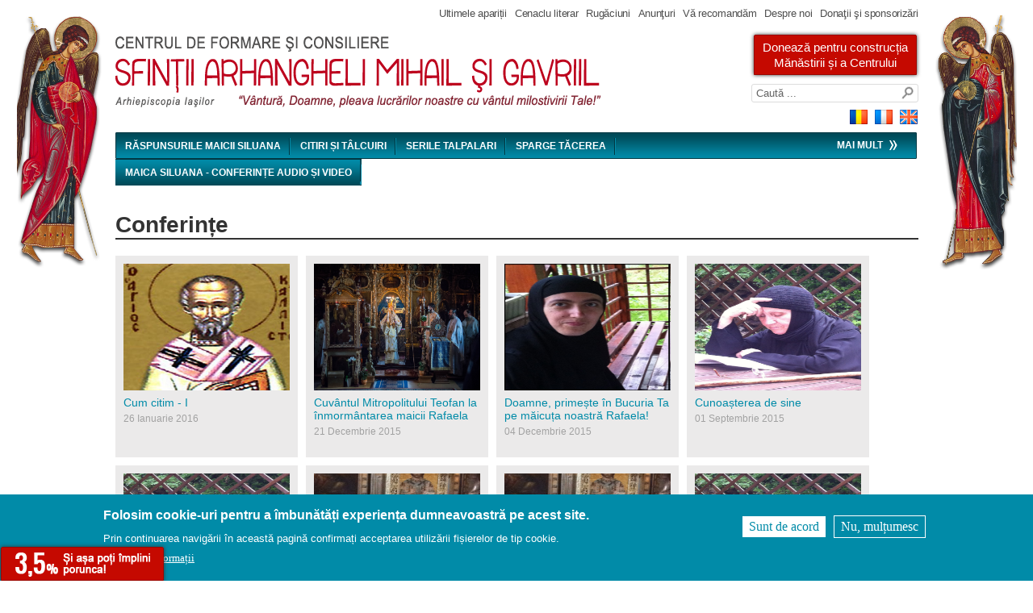

--- FILE ---
content_type: text/html; charset=utf-8
request_url: https://sfintiiarhangheli.ro/multimedia/conferinte?page=5
body_size: 11797
content:
<!DOCTYPE html>
<!--[if IEMobile 7]><html class="iem7"  lang="ro" dir="ltr"><![endif]-->
<!--[if lte IE 6]><html class="lt-ie9 lt-ie8 lt-ie7"  lang="ro" dir="ltr"><![endif]-->
<!--[if (IE 7)&(!IEMobile)]><html class="lt-ie9 lt-ie8"  lang="ro" dir="ltr"><![endif]-->
<!--[if IE 8]><html class="lt-ie9"  lang="ro" dir="ltr"><![endif]-->
<!--[if (gte IE 9)|(gt IEMobile 7)]><!--><html  lang="ro" dir="ltr"><!--<![endif]-->

<head>
  <meta charset="utf-8" />
<meta name="Generator" content="Drupal 7 (http://drupal.org)" />
<link rel="alternate" type="application/rss+xml" title="RSS - Conferințe" href="https://sfintiiarhangheli.ro/taxonomy/term/16/feed" />
<link rel="shortcut icon" href="https://sfintiiarhangheli.ro/sites/default/files/mihail_si_gavriil_back_transparent_favicon_0.png" type="image/png" />
  <title>Conferințe | Centrul de formare şi consiliere Sfinţii Arhangheli Mihail şi Gavriil</title>

    <meta http-equiv="cleartype" content="on">

  <link type="text/css" rel="stylesheet" href="https://sfintiiarhangheli.ro/sites/default/files/css/css_kShW4RPmRstZ3SpIC-ZvVGNFVAi0WEMuCnI0ZkYIaFw.css" media="all" />
<link type="text/css" rel="stylesheet" href="https://sfintiiarhangheli.ro/sites/default/files/css/css_j83TNP7uzE1jVvw2LhQzCmNojJfeMUOFtchUvvl2_mM.css" media="all" />
<link type="text/css" rel="stylesheet" href="https://sfintiiarhangheli.ro/sites/default/files/css/css_WTr6dN0nb3G264rImls-92myDUG6cFaxpNTq0hFDGPU.css" media="all" />
<link type="text/css" rel="stylesheet" href="https://sfintiiarhangheli.ro/sites/default/files/css/css_BD3pcpVVG32Kp13btsr2stTAakPv6FQhcrDi_Wxj5gw.css" media="all" />
  <script src="https://sfintiiarhangheli.ro/sites/default/files/js/js_YD9ro0PAqY25gGWrTki6TjRUG8TdokmmxjfqpNNfzVU.js"></script>
<script src="https://sfintiiarhangheli.ro/sites/default/files/js/js_ViH0iMmbAxZERDOnmD853GuYtn01Uid6OeRl0JmHFto.js"></script>
<script src="https://sfintiiarhangheli.ro/sites/default/files/js/js_hcQg_i4VmBlXj9Xf3fMV1A1npxCyT01vdefb_LVKrEM.js"></script>
<script>(function(i,s,o,g,r,a,m){i["GoogleAnalyticsObject"]=r;i[r]=i[r]||function(){(i[r].q=i[r].q||[]).push(arguments)},i[r].l=1*new Date();a=s.createElement(o),m=s.getElementsByTagName(o)[0];a.async=1;a.src=g;m.parentNode.insertBefore(a,m)})(window,document,"script","https://www.google-analytics.com/analytics.js","ga");ga("create", "UA-1584019-2", {"cookieDomain":"auto"});ga("send", "pageview");</script>
<script src="https://sfintiiarhangheli.ro/sites/default/files/js/js_VqY3BpGzwhI2lZ3mnAR9CZl8HrL7paUvtp0mm74ks4g.js"></script>
<script src="https://sfintiiarhangheli.ro/sites/default/files/js/js_xQrSWvchSXCiGp1mqykj19Zpq3F4ScJDlV8TYfaG_5c.js"></script>
<script>jQuery.extend(Drupal.settings, {"basePath":"\/","pathPrefix":"","setHasJsCookie":0,"ajaxPageState":{"theme":"sfarhangheli2013","theme_token":"YKj3PZ5YQeACoVf6SsSSsoyby_z5y2jBBxlbwnYZATo","js":{"0":1,"sites\/all\/modules\/eu_cookie_compliance\/js\/eu_cookie_compliance.min.js":1,"misc\/jquery.js":1,"misc\/jquery-extend-3.4.0.js":1,"misc\/jquery-html-prefilter-3.5.0-backport.js":1,"misc\/jquery.once.js":1,"misc\/drupal.js":1,"sites\/all\/modules\/eu_cookie_compliance\/js\/jquery.cookie-1.4.1.min.js":1,"misc\/jquery.form.js":1,"misc\/ajax.js":1,"public:\/\/languages\/ro_ZHmqevJoetLBUxCZE7kbkpAVrxbaCpyLu_SBLmA72pA.js":1,"sites\/all\/libraries\/colorbox\/jquery.colorbox-min.js":1,"sites\/all\/modules\/colorbox\/js\/colorbox.js":1,"sites\/all\/modules\/colorbox\/styles\/default\/colorbox_style.js":1,"sites\/all\/modules\/google_analytics\/googleanalytics.js":1,"1":1,"sites\/all\/modules\/views\/js\/base.js":1,"misc\/progress.js":1,"sites\/all\/modules\/views\/js\/ajax_view.js":1,"sites\/all\/libraries\/superfish\/jquery.hoverIntent.minified.js":1,"sites\/all\/libraries\/superfish\/sfsmallscreen.js":1,"sites\/all\/libraries\/superfish\/superfish.js":1,"sites\/all\/modules\/superfish\/superfish.js":1,"sites\/all\/themes\/sfarhangheli2013\/js\/script.js":1},"css":{"modules\/system\/system.base.css":1,"modules\/system\/system.menus.css":1,"modules\/system\/system.messages.css":1,"modules\/system\/system.theme.css":1,"modules\/comment\/comment.css":1,"modules\/field\/theme\/field.css":1,"modules\/node\/node.css":1,"modules\/search\/search.css":1,"modules\/user\/user.css":1,"sites\/all\/modules\/views\/css\/views.css":1,"sites\/all\/modules\/media\/modules\/media_wysiwyg\/css\/media_wysiwyg.base.css":1,"sites\/all\/modules\/colorbox\/styles\/default\/colorbox_style.css":1,"sites\/all\/modules\/ctools\/css\/ctools.css":1,"sites\/all\/modules\/panels\/css\/panels.css":1,"sites\/all\/modules\/wysiwyg_linebreaks\/wysiwyg_linebreaks.css":1,"modules\/locale\/locale.css":1,"sites\/all\/modules\/eu_cookie_compliance\/css\/eu_cookie_compliance.css":1,"sites\/all\/libraries\/superfish\/css\/superfish.css":1,"sites\/all\/libraries\/superfish\/css\/superfish-smallscreen.css":1,"public:\/\/ctools\/css\/8695a9d3e23511e74e4cde79b7ae1666.css":1,"sites\/all\/themes\/sfarhangheli2013\/system.menus.css":1,"sites\/all\/themes\/sfarhangheli2013\/css\/normalize.css":1,"sites\/all\/themes\/sfarhangheli2013\/css\/wireframes.css":1,"sites\/all\/themes\/sfarhangheli2013\/css\/layouts\/fixed-width.css":1,"sites\/all\/themes\/sfarhangheli2013\/css\/page-backgrounds.css":1,"sites\/all\/themes\/sfarhangheli2013\/css\/tabs.css":1,"sites\/all\/themes\/sfarhangheli2013\/css\/pages.css":1,"sites\/all\/themes\/sfarhangheli2013\/css\/blocks.css":1,"sites\/all\/themes\/sfarhangheli2013\/css\/navigation.css":1,"sites\/all\/themes\/sfarhangheli2013\/css\/views-styles.css":1,"sites\/all\/themes\/sfarhangheli2013\/css\/nodes.css":1,"sites\/all\/themes\/sfarhangheli2013\/css\/comments.css":1,"sites\/all\/themes\/sfarhangheli2013\/css\/forms.css":1,"sites\/all\/themes\/sfarhangheli2013\/css\/fields.css":1,"sites\/all\/themes\/sfarhangheli2013\/css\/print.css":1}},"colorbox":{"opacity":"0.85","current":"{current} of {total}","previous":"\u00ab Prev","next":"Next \u00bb","close":"Close","maxWidth":"98%","maxHeight":"98%","fixed":true,"mobiledetect":true,"mobiledevicewidth":"480px","file_public_path":"\/sites\/default\/files","specificPagesDefaultValue":"admin*\nimagebrowser*\nimg_assist*\nimce*\nnode\/add\/*\nnode\/*\/edit\nprint\/*\nprintpdf\/*\nsystem\/ajax\nsystem\/ajax\/*"},"jcarousel":{"ajaxPath":"\/jcarousel\/ajax\/views"},"eu_cookie_compliance":{"cookie_policy_version":"1.0.0","popup_enabled":1,"popup_agreed_enabled":0,"popup_hide_agreed":0,"popup_clicking_confirmation":false,"popup_scrolling_confirmation":false,"popup_html_info":"\u003Cdiv class=\u0022eu-cookie-compliance-banner eu-cookie-compliance-banner-info eu-cookie-compliance-banner--opt-in\u0022\u003E\n  \u003Cdiv class=\u0022popup-content info\u0022\u003E\n        \u003Cdiv id=\u0022popup-text\u0022\u003E\n      \u003Ch2\u003EFolosim cookie-uri pentru a \u00eembun\u0103t\u0103\u021bi experien\u021ba dumneavoastr\u0103 pe acest site.\u003C\/h2\u003E\n\u003Cp\u003EPrin continuarea navig\u0103rii \u00een aceast\u0103 pagin\u0103 confirma\u021bi acceptarea utiliz\u0103rii fi\u0219ierelor de tip cookie.\u003C\/p\u003E\n              \u003Cbutton type=\u0022button\u0022 class=\u0022find-more-button eu-cookie-compliance-more-button\u0022\u003EMai multe informa\u021bii\u003C\/button\u003E\n          \u003C\/div\u003E\n    \n    \u003Cdiv id=\u0022popup-buttons\u0022 class=\u0022\u0022\u003E\n            \u003Cbutton type=\u0022button\u0022 class=\u0022agree-button eu-cookie-compliance-secondary-button\u0022\u003ESunt de acord\u003C\/button\u003E\n              \u003Cbutton type=\u0022button\u0022 class=\u0022decline-button eu-cookie-compliance-default-button\u0022 \u003ENu, mul\u021bumesc\u003C\/button\u003E\n          \u003C\/div\u003E\n  \u003C\/div\u003E\n\u003C\/div\u003E","use_mobile_message":false,"mobile_popup_html_info":"\u003Cdiv class=\u0022eu-cookie-compliance-banner eu-cookie-compliance-banner-info eu-cookie-compliance-banner--opt-in\u0022\u003E\n  \u003Cdiv class=\u0022popup-content info\u0022\u003E\n        \u003Cdiv id=\u0022popup-text\u0022\u003E\n                    \u003Cbutton type=\u0022button\u0022 class=\u0022find-more-button eu-cookie-compliance-more-button\u0022\u003EMai multe informa\u021bii\u003C\/button\u003E\n          \u003C\/div\u003E\n    \n    \u003Cdiv id=\u0022popup-buttons\u0022 class=\u0022\u0022\u003E\n            \u003Cbutton type=\u0022button\u0022 class=\u0022agree-button eu-cookie-compliance-secondary-button\u0022\u003ESunt de acord\u003C\/button\u003E\n              \u003Cbutton type=\u0022button\u0022 class=\u0022decline-button eu-cookie-compliance-default-button\u0022 \u003ENu, mul\u021bumesc\u003C\/button\u003E\n          \u003C\/div\u003E\n  \u003C\/div\u003E\n\u003C\/div\u003E\n","mobile_breakpoint":"768","popup_html_agreed":"\u003Cdiv\u003E\n  \u003Cdiv class=\u0022popup-content agreed\u0022\u003E\n    \u003Cdiv id=\u0022popup-text\u0022\u003E\n      \u003Ch2\u003EThank you for accepting cookies\u003C\/h2\u003E\n\u003Cp\u003EYou can now hide this message or find out more about cookies.\u003C\/p\u003E\n    \u003C\/div\u003E\n    \u003Cdiv id=\u0022popup-buttons\u0022\u003E\n      \u003Cbutton type=\u0022button\u0022 class=\u0022hide-popup-button eu-cookie-compliance-hide-button\u0022\u003EAscundere\u003C\/button\u003E\n              \u003Cbutton type=\u0022button\u0022 class=\u0022find-more-button eu-cookie-compliance-more-button-thank-you\u0022 \u003EMore info\u003C\/button\u003E\n          \u003C\/div\u003E\n  \u003C\/div\u003E\n\u003C\/div\u003E","popup_use_bare_css":false,"popup_height":"auto","popup_width":"100%","popup_delay":1000,"popup_link":"\/node\/3884","popup_link_new_window":1,"popup_position":null,"fixed_top_position":1,"popup_language":"ro","store_consent":false,"better_support_for_screen_readers":0,"reload_page":0,"domain":"","domain_all_sites":null,"popup_eu_only_js":0,"cookie_lifetime":"100","cookie_session":false,"disagree_do_not_show_popup":0,"method":"opt_in","allowed_cookies":"","withdraw_markup":"\u003Cbutton type=\u0022button\u0022 class=\u0022eu-cookie-withdraw-tab\u0022\u003EPrivacy settings\u003C\/button\u003E\n\u003Cdiv class=\u0022eu-cookie-withdraw-banner\u0022\u003E\n  \u003Cdiv class=\u0022popup-content info\u0022\u003E\n    \u003Cdiv id=\u0022popup-text\u0022\u003E\n      \u003Ch2\u003EWe use cookies on this site to enhance your user experience\u003C\/h2\u003E\n\u003Cp\u003EYou have given your consent for us to set cookies.\u003C\/p\u003E\n    \u003C\/div\u003E\n    \u003Cdiv id=\u0022popup-buttons\u0022\u003E\n      \u003Cbutton type=\u0022button\u0022 class=\u0022eu-cookie-withdraw-button\u0022\u003EWithdraw consent\u003C\/button\u003E\n    \u003C\/div\u003E\n  \u003C\/div\u003E\n\u003C\/div\u003E\n","withdraw_enabled":false,"withdraw_button_on_info_popup":false,"cookie_categories":[],"cookie_categories_details":[],"enable_save_preferences_button":true,"cookie_name":"","cookie_value_disagreed":"0","cookie_value_agreed_show_thank_you":"1","cookie_value_agreed":"2","containing_element":"body","automatic_cookies_removal":true,"close_button_action":"close_banner"},"googleanalytics":{"trackOutbound":1,"trackMailto":1,"trackDownload":1,"trackDownloadExtensions":"7z|aac|arc|arj|asf|asx|avi|bin|csv|doc(x|m)?|dot(x|m)?|exe|flv|gif|gz|gzip|hqx|jar|jpe?g|js|mp(2|3|4|e?g)|mov(ie)?|msi|msp|pdf|phps|png|ppt(x|m)?|pot(x|m)?|pps(x|m)?|ppam|sld(x|m)?|thmx|qtm?|ra(m|r)?|sea|sit|tar|tgz|torrent|txt|wav|wma|wmv|wpd|xls(x|m|b)?|xlt(x|m)|xlam|xml|z|zip","trackColorbox":1},"views":{"ajax_path":"\/views\/ajax","ajaxViews":{"views_dom_id:cd7d67b40875fee243dad902ad84b272":{"view_name":"viewmultimediacategorie","view_display_id":"block","view_args":"16","view_path":"taxonomy\/term\/16","view_base_path":null,"view_dom_id":"cd7d67b40875fee243dad902ad84b272","pager_element":0}}},"urlIsAjaxTrusted":{"\/views\/ajax":true,"\/multimedia\/conferinte?page=5":true},"superfish":[{"id":"1","sf":{"animation":{"opacity":"show"},"speed":"fast","autoArrows":false,"dropShadows":false},"plugins":{"smallscreen":{"mode":"window_width","breakpointUnit":"px","expandText":"Expandare","title":"Secondary menu"}}},{"id":"2","sf":{"animation":{"opacity":"show","height":"show"},"speed":"fast","autoArrows":false,"dropShadows":false},"plugins":{"smallscreen":{"mode":"window_width","breakpointUnit":"px","expandText":"Expandare","title":"Main menu"}}}]});</script>
      <!--[if lt IE 9]>
    <script src="/sites/all/themes/zen/js/html5.js"></script>
    <![endif]-->
    <script src="https://js.stripe.com/v3/"></script>
</head>
<body class="html not-front not-logged-in no-sidebars page-taxonomy page-taxonomy-term page-taxonomy-term- page-taxonomy-term-16 i18n-ro section-multimedia" >
      <p id="skip-link">
      <a href="#main-menu" class="element-invisible element-focusable">Jump to navigation</a>
    </p>
      <div id="page-back-left">
<div id="page-back-right">
<div id="page">
  <nav id="secondary-menu" role="navigation">
		  <div class="region region-meniusecundar">
    <div id="block-superfish-1" class="block block-superfish first last odd">

      
  <ul  id="superfish-1" class="menu sf-menu sf-secondary-menu sf-horizontal sf-style-none sf-total-items-7 sf-parent-items-2 sf-single-items-5"><li id="menu-6429-1" class="first odd sf-item-1 sf-depth-1 sf-no-children"><a href="/ultimele-aparitii" title="" class="sf-depth-1">Ultimele apariții</a></li><li id="menu-6378-1" class="middle even sf-item-2 sf-depth-1 sf-no-children"><a href="/cenaclu-literar" title="Cenaclu literar" class="sf-depth-1">Cenaclu literar</a></li><li id="menu-6374-1" class="middle odd sf-item-3 sf-depth-1 sf-no-children"><a href="/rugaciuni" title="" class="sf-depth-1">Rugăciuni</a></li><li id="menu-6322-1" class="middle even sf-item-4 sf-depth-1 sf-no-children"><a href="/anunturi" title="Anunţuri" class="sf-depth-1">Anunţuri</a></li><li id="menu-6323-1" class="middle odd sf-item-5 sf-depth-1 sf-total-children-2 sf-parent-children-0 sf-single-children-2 menuparent"><a href="/va-recomandam" title="Vă recomandăm" class="sf-depth-1 menuparent">Vă recomandăm</a><ul><li id="menu-6389-1" class="first odd sf-item-1 sf-depth-2 sf-no-children"><a href="/multimedia" title="Multimedia" class="sf-depth-2">Multimedia</a></li><li id="menu-6325-1" class="last even sf-item-2 sf-depth-2 sf-no-children"><a href="/articole" title="Articole" class="sf-depth-2">Articole</a></li></ul></li><li id="menu-6327-1" class="middle even sf-item-6 sf-depth-1 sf-total-children-4 sf-parent-children-0 sf-single-children-4 menuparent"><a href="/despre-noi" title="Despre noi" class="sf-depth-1 menuparent">Despre noi</a><ul><li id="menu-6328-1" class="first odd sf-item-1 sf-depth-2 sf-no-children"><a href="/cine-suntem" title="Cine suntem?" class="sf-depth-2">Cine suntem?</a></li><li id="menu-6329-1" class="middle even sf-item-2 sf-depth-2 sf-no-children"><a href="/activitati" title="Activităţi" class="sf-depth-2">Activităţi</a></li><li id="menu-6330-1" class="middle odd sf-item-3 sf-depth-2 sf-no-children"><a href="/node/1105" title="Arhivă în imagini" class="sf-depth-2">Arhivă în imagini</a></li><li id="menu-6331-1" class="last even sf-item-4 sf-depth-2 sf-no-children"><a href="/pagina-contact" title="Contact" class="sf-depth-2">Contact</a></li></ul></li><li id="menu-6326-1" class="last odd sf-item-7 sf-depth-1 sf-no-children"><a href="/donatii-si-sponsorizari" title="Donaţii şi sponsorizări" class="sf-depth-1">Donaţii şi sponsorizări</a></li></ul>
</div>
  </div>
  </nav>
  
  <header id="header" role="banner">
    	<div id="header-sfarhangheli"><a href="/"></a></div>
	  <div class="header__region region region-header">
    <div id="block-block-15" class="block block-block first odd">

      
  
<div id="content-doneaza">
	    <a href="/doneaza-pentru-noua-manastire-si-pentru-noul-centru">
			Donează pentru construcția Mănăstirii și a Centrului
		</a>
	</div>
</div>
<div id="block-search-form" class="block block-search even" role="search">

      
  <form action="/multimedia/conferinte?page=5" method="post" id="search-block-form" accept-charset="UTF-8"><div><div class="container-inline">
  <div class="form-item form-type-textfield form-item-search-block-form">
  <label class="element-invisible" for="edit-search-block-form--2">Căutare </label>
 <input title="Introduceţi termenii doriţi pentru căutare." type="text" id="edit-search-block-form--2" name="search_block_form" value="Caută ..." onFocus="if(this.value=='Caută ...') this.value='';"  onBlur="if(this.value=='') this.value='Caută ...';" size="15" maxlength="128" class="form-text" />
</div>
<input type="hidden" name="form_build_id" value="form-lI83A-3LndroMYRxEpk1ebNcVynf7_LnKxnIlDfnSso" />
<input type="hidden" name="form_id" value="search_block_form" />
</div>
</div></form>
</div>
<div id="block-locale-language" class="block block-locale last odd" role="complementary">

      
  <ul class="language-switcher-locale-url"><li class="en first"><a href="/en/multimedia/conferinte" class="language-link" xml:lang="en" title="Conferințe"><img class="language-icon" src="https://sfintiiarhangheli.ro/sites/all/themes/sfarhangheli2013/images/flags/en.png" width="24" height="24" alt="English" title="English" /></a></li>
<li class="fr"><a href="/fr/multimedia/conferinte" class="language-link" xml:lang="fr" title="Conferințe"><img class="language-icon" src="https://sfintiiarhangheli.ro/sites/all/themes/sfarhangheli2013/images/flags/fr.png" width="24" height="24" alt="Français" title="Français" /></a></li>
<li class="ro last active"><a href="/multimedia/conferinte" class="language-link active" xml:lang="ro" title="Conferințe"><img class="language-icon" src="https://sfintiiarhangheli.ro/sites/all/themes/sfarhangheli2013/images/flags/ro.png" width="24" height="24" alt="Română" title="Română" /></a></li>
</ul>
</div>
  </div>
  </header>
  <div id="container-main-menu">
	  <nav id="main-menu" role="navigation">
		<div id="main-menu-bg">
			   <div class="region region-meniuprincipal">
    <div id="block-superfish-2" class="block block-superfish first last odd">

      
  <ul  id="superfish-2" class="menu sf-menu sf-main-menu sf-horizontal sf-style-none sf-total-items-5 sf-parent-items-1 sf-single-items-4"><li id="menu-6332-2" class="first odd sf-item-1 sf-depth-1 sf-no-children"><a href="/raspunsurile-maicii-siluana" title="Răspunsurile Maicii Siluana" class="sf-depth-1">Răspunsurile Maicii Siluana</a></li><li id="menu-8561-2" class="middle even sf-item-2 sf-depth-1 sf-no-children"><a href="/maica-siluana-citiri-talcuiri" title="Maica Siluana - Citiri și tâlcuiri" class="sf-depth-1">Citiri și tâlcuiri</a></li><li id="menu-6333-2" class="middle odd sf-item-3 sf-depth-1 sf-no-children"><a href="/multimedia/serile-talpalari" title="Serile Talpalari" class="sf-depth-1">Serile Talpalari</a></li><li id="menu-6334-2" class="middle even sf-item-4 sf-depth-1 sf-total-children-3 sf-parent-children-0 sf-single-children-3 menuparent"><a href="/sparge-tacerea" title="Sparge tăcerea" class="sf-depth-1 menuparent">Sparge tăcerea</a><ul><li id="menu-6335-2" class="first odd sf-item-1 sf-depth-2 sf-no-children"><a href="/indrumari-duhovnicesti" title="Îndrumări duhovniceşti" class="sf-depth-2">Îndrumări duhovniceşti</a></li><li id="menu-6336-2" class="middle even sf-item-2 sf-depth-2 sf-no-children"><a href="/dureri-impartasite" title="Dureri împărtăşite" class="sf-depth-2">Dureri împărtăşite</a></li><li id="menu-6584-2" class="last odd sf-item-3 sf-depth-2 sf-no-children"><a href="/din-durerile-si-bucuriile-vindecarii" title="" class="sf-depth-2">Din durerile și bucuriile vindecării</a></li></ul></li><li id="menu-6390-2" class="active-trail last odd sf-item-5 sf-depth-1 sf-no-children"><a href="/multimedia/conferinte" title="Maica Siluana - Conferințe audio și video" class="sf-depth-1 active">Maica Siluana - Conferințe audio și video</a></li></ul>
</div>
  </div>
			 <div id="mai-multe"><a id="maimultelink">Mai mult			                     <img src="/sites/all/themes/sfarhangheli2013/images/sg_menu.png"></a></div>
		</div>
		<div id="more-menu" class="more-menu-hidden">
		 <table><tr>
			 <td><div id="more-menu-col2"><ul class="menu"><li class="menu__item is-leaf first leaf"><a href="/sa-ne-vindecam-iertand" title="Să ne vindecăm iertând - Seminar Duhovnicesc" class="menu__link">Să ne vindecăm iertând - Seminar Duhovnicesc</a></li>
<li class="menu__item is-leaf leaf"><a href="http://www.sfintiiarhangheli.ro/categorii-pagini/scoala-parintilor" title="" class="menu__link">Școala părinților</a></li>
<li class="menu__item is-leaf leaf"><a href="/lupta-cea-buna" title="Lupta cea bună" class="menu__link">Lupta cea bună</a></li>
<li class="menu__item is-leaf leaf"><a href="/franturi-de-suflet-mainile-tale" title="Frânturi de suflet în mâinile tale" class="menu__link">Frânturi de suflet în mâinile tale</a></li>
<li class="menu__item is-expanded last expanded"><a href="/node/1101" title="Al cui rob sunt?" class="menu__link">Al cui rob sunt?</a><ul class="menu"><li class="menu__item is-expanded first expanded"><a href="/alcoolismul" title="Alcoolismul" class="menu__link">Alcoolismul</a><ul class="menu"><li class="menu__item is-leaf first last leaf"><a href="/rela-ia-ca-dependen" title="Relația ca dependență" class="menu__link">Relația ca dependență</a></li>
</ul></li>
<li class="menu__item is-leaf leaf"><a href="/sunt-dependent-de-sex" title="Sunt dependent de sex?" class="menu__link">Sunt dependent de sex?</a></li>
<li class="menu__item is-leaf last leaf"><a href="/te-poti-lasa-de-fumat" title="Te poţi lăsa de fumat" class="menu__link">Te poţi lăsa de fumat</a></li>
</ul></li>
</ul></div></td>
			 <td><div id="more-menu-col3"><ul class="menu"><li class="menu__item is-leaf first leaf"><a href="/luati-aminte-la-mintea-copiilor-1" title="" class="menu__link">Luați aminte la mintea copiilor</a></li>
<li class="menu__item is-expanded last expanded"><a href="/avortul-si-sindromul-post-avort" title="Avortul şi sindromul post-avort" class="menu__link">Avortul şi sindromul post-avort</a><ul class="menu"><li class="menu__item is-leaf first leaf"><a href="/node/75" title="Grupuri de consiliere" class="menu__link">Grupuri de consiliere</a></li>
<li class="menu__item is-leaf leaf"><a href="/node/70" title="Perspectiva creştină asupra avortului" class="menu__link">Perspectiva creştină asupra avortului</a></li>
<li class="menu__item is-leaf leaf"><a href="/node/71" title="Consilierea sindromului post-avort" class="menu__link">Consilierea sindromului post-avort</a></li>
<li class="menu__item is-leaf leaf"><a href="/marturii-despre-avort" title="Mărturii despre avort" class="menu__link">Mărturii despre avort</a></li>
<li class="menu__item is-leaf last leaf"><a href="/marturii-din-consilierea-de-grup-si-cea-line" title="Marturii din consilierea de grup si cea on line" class="menu__link">Marturii din consilierea de grup si cea on line</a></li>
</ul></li>
</ul></div></td>
		 </tr></table>
	  </div>
	  </nav>
  </div>
  

  <div id="main">

    <div id="content" class="column" role="main">
                  <a id="main-content"></a>
                    <h1 class="title" id="page-title">Conferințe</h1>
                                    	  
      	  <div class="view view-viewmultimediacategorie view-id-viewmultimediacategorie view-display-id-block view-dom-id-cd7d67b40875fee243dad902ad84b272">
        
  
  
      <div class="view-content">
      <div class="item-list">    <ul>          <li class="views-row views-row-1 views-row-odd views-row-first">  
  <div class="views-field views-field-field-thumbnail">        <div class="field-content"><a href="/multimedia/conferinte/cum-citim-i"><div id="file-362" class="file file-image file-image-jpeg">

        <h2 class="element-invisible"><a href="/file/362">sfantul-calist2.jpg</a></h2>
    
  
  <div class="content">
    <img src="https://sfintiiarhangheli.ro/sites/default/files/multimedia/imagini/2016/01/sfantul-calist2.jpg" alt="" title="" />  </div>

  
</div>
</a></div>  </div>  
  <div class="views-field views-field-title">        <span class="field-content"><a href="/multimedia/conferinte/cum-citim-i">Cum citim - I</a></span>  </div>  
  <div class="views-field views-field-created">        <span class="field-content">26 Ianuarie 2016</span>  </div></li>
          <li class="views-row views-row-2 views-row-even">  
  <div class="views-field views-field-field-thumbnail">        <div class="field-content"><a href="/multimedia/conferinte/cuvantul-mitropolitului-teofan-la-inmormantarea-maicii-rafaela"><div id="file-353" class="file file-image file-image-jpeg">

        <h2 class="element-invisible"><a href="/file/353">inmormantare_maica_rafaela-2.jpg</a></h2>
    
  
  <div class="content">
    <img src="https://sfintiiarhangheli.ro/sites/default/files/multimedia/imagini/2015/12/inmormantare_maica_rafaela-2.jpg" alt="" title="" />  </div>

  
</div>
</a></div>  </div>  
  <div class="views-field views-field-title">        <span class="field-content"><a href="/multimedia/conferinte/cuvantul-mitropolitului-teofan-la-inmormantarea-maicii-rafaela">Cuvântul Mitropolitului Teofan la înmormântarea maicii Rafaela</a></span>  </div>  
  <div class="views-field views-field-created">        <span class="field-content">21 Decembrie 2015</span>  </div></li>
          <li class="views-row views-row-3 views-row-odd">  
  <div class="views-field views-field-field-thumbnail">        <div class="field-content"><a href="/multimedia/conferinte/doamne-primeste-bucuria-ta-pe-maicuta-noastra-rafaela"><div id="file-352" class="file file-image file-image-jpeg">

        <h2 class="element-invisible"><a href="/file/352">rafaela_pt_site_black.jpg</a></h2>
    
  
  <div class="content">
    <img src="https://sfintiiarhangheli.ro/sites/default/files/multimedia/imagini/2015/12/rafaela_pt_site_black.jpg" alt="" title="" />  </div>

  
</div>
</a></div>  </div>  
  <div class="views-field views-field-title">        <span class="field-content"><a href="/multimedia/conferinte/doamne-primeste-bucuria-ta-pe-maicuta-noastra-rafaela">Doamne, primește în Bucuria Ta pe măicuța noastră Rafaela!</a></span>  </div>  
  <div class="views-field views-field-created">        <span class="field-content">04 Decembrie 2015</span>  </div></li>
          <li class="views-row views-row-4 views-row-even">  
  <div class="views-field views-field-field-thumbnail">        <div class="field-content"><a href="/multimedia/conferinte/cunoasterea-de-sine"><div id="file-342" class="file file-image file-image-jpeg">

        <h2 class="element-invisible"><a href="/file/342">poza2.jpg</a></h2>
    
  
  <div class="content">
    <img src="https://sfintiiarhangheli.ro/sites/default/files/multimedia/imagini/2015/09/poza2_0.jpg" alt="" title="" />  </div>

  
</div>
</a></div>  </div>  
  <div class="views-field views-field-title">        <span class="field-content"><a href="/multimedia/conferinte/cunoasterea-de-sine">Cunoașterea de sine</a></span>  </div>  
  <div class="views-field views-field-created">        <span class="field-content">01 Septembrie 2015</span>  </div></li>
          <li class="views-row views-row-5 views-row-odd">  
  <div class="views-field views-field-field-thumbnail">        <div class="field-content"><a href="/multimedia/conferinte/coborarea-mintii-inima"><div id="file-341" class="file file-image file-image-jpeg">

        <h2 class="element-invisible"><a href="/file/341">poza2.jpg</a></h2>
    
  
  <div class="content">
    <img src="https://sfintiiarhangheli.ro/sites/default/files/multimedia/imagini/2015/09/poza2.jpg" alt="" title="" />  </div>

  
</div>
</a></div>  </div>  
  <div class="views-field views-field-title">        <span class="field-content"><a href="/multimedia/conferinte/coborarea-mintii-inima">Coborârea minții în inimă</a></span>  </div>  
  <div class="views-field views-field-created">        <span class="field-content">01 Septembrie 2015</span>  </div></li>
          <li class="views-row views-row-6 views-row-even">  
  <div class="views-field views-field-field-thumbnail">        <div class="field-content"><a href="/multimedia/conferinte/doresc-sa-ma-bucur-dar-nu-pot-partea-ii-intrebari-si-raspunsuri"><div id="file-333" class="file file-image file-image-jpeg">

        <h2 class="element-invisible"><a href="/file/333">vreau_sa_ma_bucur.jpg</a></h2>
    
  
  <div class="content">
    <img src="https://sfintiiarhangheli.ro/sites/default/files/multimedia/imagini/2015/06/vreau_sa_ma_bucur_1.jpg" alt="" title="" />  </div>

  
</div>
</a></div>  </div>  
  <div class="views-field views-field-title">        <span class="field-content"><a href="/multimedia/conferinte/doresc-sa-ma-bucur-dar-nu-pot-partea-ii-intrebari-si-raspunsuri">Doresc să mă bucur dar nu pot - partea a II-a (întrebări și răspunsuri)</a></span>  </div>  
  <div class="views-field views-field-created">        <span class="field-content">15 Iunie 2015</span>  </div></li>
          <li class="views-row views-row-7 views-row-odd">  
  <div class="views-field views-field-field-thumbnail">        <div class="field-content"><a href="/multimedia/conferinte/doresc-sa-ma-bucur-dar-nu-pot-partea-i-conferinta"><div id="file-330" class="file file-image file-image-jpeg">

        <h2 class="element-invisible"><a href="/file/330">vreau_sa_ma_bucur.jpg</a></h2>
    
  
  <div class="content">
    <img src="https://sfintiiarhangheli.ro/sites/default/files/multimedia/imagini/2015/06/vreau_sa_ma_bucur_0.jpg" alt="" title="" />  </div>

  
</div>
</a></div>  </div>  
  <div class="views-field views-field-title">        <span class="field-content"><a href="/multimedia/conferinte/doresc-sa-ma-bucur-dar-nu-pot-partea-i-conferinta">Doresc să mă bucur dar nu pot - partea I (conferința)</a></span>  </div>  
  <div class="views-field views-field-created">        <span class="field-content">08 Iunie 2015</span>  </div></li>
          <li class="views-row views-row-8 views-row-even">  
  <div class="views-field views-field-field-thumbnail">        <div class="field-content"><a href="/multimedia/conferinte/cuvant-la-evanghelia-vindecarii-orbului-manastirea-sauvagnac-mai-2015"><div id="file-327" class="file file-image file-image-jpeg">

        <h2 class="element-invisible"><a href="/file/327">poza2.jpg</a></h2>
    
  
  <div class="content">
    <img src="https://sfintiiarhangheli.ro/sites/default/files/multimedia/imagini/2015/05/poza2.jpg" alt="" title="" />  </div>

  
</div>
</a></div>  </div>  
  <div class="views-field views-field-title">        <span class="field-content"><a href="/multimedia/conferinte/cuvant-la-evanghelia-vindecarii-orbului-manastirea-sauvagnac-mai-2015">Cuvânt la Evanghelia vindecării orbului - Mănăstirea Sauvagnac, Mai 2015</a></span>  </div>  
  <div class="views-field views-field-created">        <span class="field-content">25 Mai 2015</span>  </div></li>
          <li class="views-row views-row-9 views-row-odd">  
  <div class="views-field views-field-field-thumbnail">        <div class="field-content"><a href="/multimedia/conferinte/convorbiri-duhovnicesti-saint-sulpice-11052015"><div id="file-320" class="file file-image file-image-jpeg">

        <h2 class="element-invisible"><a href="/file/320">poza_1.jpg</a></h2>
    
  
  <div class="content">
    <img src="https://sfintiiarhangheli.ro/sites/default/files/multimedia/imagini/2015/05/poza_1_0.jpg" alt="" title="" />  </div>

  
</div>
</a></div>  </div>  
  <div class="views-field views-field-title">        <span class="field-content"><a href="/multimedia/conferinte/convorbiri-duhovnicesti-saint-sulpice-11052015">Convorbiri duhovnicești - Saint-Sulpice, 11.05.2015</a></span>  </div>  
  <div class="views-field views-field-created">        <span class="field-content">13 Mai 2015</span>  </div></li>
          <li class="views-row views-row-10 views-row-even">  
  <div class="views-field views-field-field-thumbnail">        <div class="field-content"><a href="/multimedia/conferinte/cuvant-la-duminica-femeii-samarinence-franta-2015"><div id="file-317" class="file file-image file-image-jpeg">

        <h2 class="element-invisible"><a href="/file/317">poza_2.jpg</a></h2>
    
  
  <div class="content">
    <img src="https://sfintiiarhangheli.ro/sites/default/files/multimedia/imagini/2015/05/poza_2.jpg" alt="" title="" />  </div>

  
</div>
</a></div>  </div>  
  <div class="views-field views-field-title">        <span class="field-content"><a href="/multimedia/conferinte/cuvant-la-duminica-femeii-samarinence-franta-2015">Cuvânt la Duminica femeii samarinence - Franța 2015</a></span>  </div>  
  <div class="views-field views-field-created">        <span class="field-content">13 Mai 2015</span>  </div></li>
          <li class="views-row views-row-11 views-row-odd">  
  <div class="views-field views-field-field-thumbnail">        <div class="field-content"><a href="/multimedia/conferinte/despre-suferinta-biserica-talpalari-30-noiembrie-2014"><div id="file-308" class="file file-image file-image-jpeg">

        <h2 class="element-invisible"><a href="/file/308">maica_-_copy.jpg</a></h2>
    
  
  <div class="content">
    <img src="https://sfintiiarhangheli.ro/sites/default/files/multimedia/imagini/2014/12/maica_-_copy.jpg" alt="" title="" />  </div>

  
</div>
</a></div>  </div>  
  <div class="views-field views-field-title">        <span class="field-content"><a href="/multimedia/conferinte/despre-suferinta-biserica-talpalari-30-noiembrie-2014">Despre suferință, Biserica Tălpălari, 30 Noiembrie 2014</a></span>  </div>  
  <div class="views-field views-field-created">        <span class="field-content">02 Decembrie 2014</span>  </div></li>
          <li class="views-row views-row-12 views-row-even views-row-last">  
  <div class="views-field views-field-field-thumbnail">        <div class="field-content"><a href="/multimedia/conferinte/ia-aminte-la-tine-insuti-partea-ii"><div id="file-302" class="file file-image file-image-png">

        <h2 class="element-invisible"><a href="/file/302">ia_aminte_maica_siluana.png</a></h2>
    
  
  <div class="content">
    <img src="https://sfintiiarhangheli.ro/sites/default/files/multimedia/imagini/2014/11/ia_aminte_maica_siluana_1.png" alt="" title="" />  </div>

  
</div>
</a></div>  </div>  
  <div class="views-field views-field-title">        <span class="field-content"><a href="/multimedia/conferinte/ia-aminte-la-tine-insuti-partea-ii">Ia aminte la tine însuți! - Partea a II-a </a></span>  </div>  
  <div class="views-field views-field-created">        <span class="field-content">19 Noiembrie 2014</span>  </div></li>
      </ul></div>    </div>
  
      <h2 class="element-invisible">Pagini</h2><div class="item-list"><ul class="pager"><li class="pager-first first"><a title="Mergi la prima pagină" href="/multimedia/conferinte">« primul</a></li>
<li class="pager-previous"><a title="Mergi la pagina anterioară" href="/multimedia/conferinte?page=4">‹ anterior</a></li>
<li class="pager-ellipsis">…</li>
<li class="pager-item"><a title="Mergi la pagina 2" href="/multimedia/conferinte?page=1">2</a></li>
<li class="pager-item"><a title="Mergi la pagina 3" href="/multimedia/conferinte?page=2">3</a></li>
<li class="pager-item"><a title="Mergi la pagina 4" href="/multimedia/conferinte?page=3">4</a></li>
<li class="pager-item"><a title="Mergi la pagina 5" href="/multimedia/conferinte?page=4">5</a></li>
<li class="pager-current">6</li>
<li class="pager-item"><a title="Mergi la pagina 7" href="/multimedia/conferinte?page=6">7</a></li>
<li class="pager-item"><a title="Mergi la pagina 8" href="/multimedia/conferinte?page=7">8</a></li>
<li class="pager-item"><a title="Mergi la pagina 9" href="/multimedia/conferinte?page=8">9</a></li>
<li class="pager-item"><a title="Mergi la pagina 10" href="/multimedia/conferinte?page=9">10</a></li>
<li class="pager-next"><a title="Mergi la pagina următoare" href="/multimedia/conferinte?page=6">următor ›</a></li>
<li class="pager-last last"><a title="Mergi la ultima pagină" href="/multimedia/conferinte?page=10">ultima »</a></li>
</ul></div>  
  
  
  
  
</div>	  
	 <div id="block-block-20">
		 <h2 class="block__title block-title">Donează pentru construcția Mănăstirii și a Centrului</h2>
	     <div class="sr-root">
<div class="sr-main" style="display: flex;">
<div class="sr-container">
<section class="container">
<h1 class="first">Donează o singură dată</h1>
<button
data-checkout-mode="payment"
data-price-id="price_1L4L51LBFUUylqnlnZKVZAa3"
>
50 RON
</button>
<button
data-checkout-mode="payment"
data-price-id="price_1L8kMFLBFUUylqnlGHfaWzZK"
>
100 RON
</button>
<button
data-checkout-mode="payment"
data-price-id="price_1L8kOHLBFUUylqnlUaUnWOT3"
>
500 RON
</button>
<button
data-checkout-mode="payment"
data-price-id="price_1L8kO5LBFUUylqnlbyCxpOCu"
>
1 000 RON
</button>
<button
data-checkout-mode="payment"
data-price-id="price_1L8kNzLBFUUylqnlRO3zflIs"
>
10 000 RON
</button>
<button
data-checkout-mode="payment"
data-price-id="price_1L8kNnLBFUUylqnl7P66vgkI"
>
50 EUR
</button>
<button
data-checkout-mode="payment"
data-price-id="price_1L8kNiLBFUUylqnl60KKY7h9"
>
100 EUR
</button>
<button
data-checkout-mode="payment"
data-price-id="price_1L8kN4LBFUUylqnlNFNx0Je7"
>
500 EUR
</button>
<button
data-checkout-mode="payment"
data-price-id="price_1L8kNVLBFUUylqnlFbkxRAQr"
>
1 000 EUR
</button>
</section>
<section class="container">
<h1>Donează lunar</h1>
<button
data-checkout-mode="subscription"
data-price-id="price_1L8kTQLBFUUylqnlHnpoUI1d"
>
100 RON pe lună
</button>
<button
data-checkout-mode="subscription"
data-price-id="price_1L8kNKLBFUUylqnlR9LAEMq9"
>
200 RON pe lună
</button>
<button
data-checkout-mode="subscription"
data-price-id="price_1L8kONLBFUUylqnllKfidmh2"
>
300 RON pe lună
</button>
<button
data-checkout-mode="subscription"
data-price-id="price_1L8kNELBFUUylqnlVhSqZcwk"
>
50 EUR pe lună
</button>
<button
data-checkout-mode="subscription"
data-price-id="price_1L8kN8LBFUUylqnlFr7E0ceJ"
>
100 EUR pe lună
</button>
</section>
</div>
<div id="error-message"></div>
</div>
</div>
<script>
// Replace with your own publishable key: https://dashboard.stripe.com/test/apikeys
//var PUBLISHABLE_KEY = //'pk_test_51L42hNLBFUUylqnlxegOxdOdauFYHTY7QsvJSLL4DPuDnCZZcE4Kgkc3hOdPreS3b23hl2IvmJALpXpt6yww5aEG00idZ//l2BXT';
var PUBLISHABLE_KEY = 'pk_live_51L42hNLBFUUylqnlNiADR9osCHvfW2fiSBHPJ8DbtvS7nU2l2JH4bbQN88aKnexyNCkTLZGQQPBor7FCfdruI77V00VFIaPLAb';
// Replace with the domain you want your users to be redirected back to after payment
//var DOMAIN = location.href.replace(/[^/]*$/, '');
var DOMAIN = 'https://sfintiiarhangheli.ro/'
if (PUBLISHABLE_KEY === 'pk_test_Tr8olTkdFnnJVywwhNPHwnHK00HkHV4tnP') {
console.log(
'Replace the hardcoded publishable key with your own publishable key: https://dashboard.stripe.com/test/apikeys'
);
}
var stripe = Stripe(PUBLISHABLE_KEY);
// Handle any errors from Checkout
var handleResult = function (result) {
if (result.error) {
var displayError = document.getElementById('error-message');
displayError.textContent = result.error.message;
}
};
document.querySelectorAll('button').forEach(function (button) {
button.addEventListener('click', function (e) {
var mode = e.target.dataset.checkoutMode;
var priceId = e.target.dataset.priceId;
var items = [{ price: priceId, quantity: 1 }];
// Make the call to Stripe.js to redirect to the checkout page
// with the sku or plan ID.
//console.log(mode);
//console.log(priceId);
//console.log(items);
//console.log(DOMAIN);
stripe
.redirectToCheckout({
mode: mode,
lineItems: items,
successUrl:
DOMAIN + 'donatia-s-realizat-cu-succes',
cancelUrl:
DOMAIN + 'donatia-dumneavostra-nu-s-realizat',
})
.then(handleResult);
});
});
</script>	 </div>
	  
      <a href="/taxonomy/term/16/feed" class="feed-icon" title="Subscribe to RSS - Conferințe"><img src="https://sfintiiarhangheli.ro/misc/feed.png" width="16" height="16" alt="Subscribe to RSS - Conferințe" /></a>    </div><!-- /#content -->
	
		  
	  <div id="content-doilasuta">
	    <a href="/node/1418">
		</a>
	</div>

    
    
  </div><!-- /#main -->

    <footer id="footer" class="region region-footer">
    <div id="footer-inner">
    	<div id="block-block-14" class="block block-block first odd">

      
  <div class="doi-la-suta-porunca"><a href="/node/1418"><span class="doi-la-suta">3,5%</span><br /><span class="porunca">Și așa poți împlini porunca!</span></a></div>
<div class="doi-rss"><a class="feed-icon" href="/rss/rss.xml" target="_blank" title="Subscribe to Ultimele apariții"><img alt="Subscribe to Ultimele apariții" src="/sites/all/themes/sfarhangheli2013/images/rss.png" />RSS</a> <a class="feed-icon" href="/contact" target="_blank" title="Contact"><img alt="Contact" src="/sites/all/themes/sfarhangheli2013/images/icon-contact.png" style="padding-left:12px;" />CONTACT</a></div>

</div>
<div id="block-block-12" class="block block-block even">

      
  <br>
Site-ul <strong>Centrului &quot;Sfinţii Arhangheli Mihail şi Gavriil&quot;</strong> vă oferă posibilitatea de a ne cunoaşte.<br><br>

<strong>Email</strong>: <em>sfarhangheli@gmail.com</em><br><br>

<strong>Adresa</strong>: <em>Strada Talpalari nr 12, Iasi, cod 700 127, Iasi</em>

</div>
<div id="block-block-13" class="block block-block last odd">

      
  
        <div class="footer-rl">
               <div class="footer-rl-trafic">
               </div>
               <div class="footer-rl-crestinism">
                      <!--begin of www.crestinism-ortodox.com-->
                      <a href="http://www.crestinism-ortodox.com/?from=7328"> 
                      <img border="0" height="31" src="/sites/all/themes/sfarhangheli2013/images/ro-88x31-gray1.gif" title="Creştinism Ortodox.com" width="88" /></a>
                      <!--end of www.crestinism-ortodox.com-->
               </div>
               <div class="footer-rl-credo">
                      <a href="http://www.credo.ro" target="_blank" title="Portal Ortodox - director web si calendar">
                      <img border="0" src="/sites/all/themes/sfarhangheli2013/images/credo-88x31.gif" /></a>
               </div>
               <div class="footer-rl-sigur">
               </div>
</div>

</div>
    </div>
  </footer><!-- region__footer -->
	
	
</div><!-- /#page -->
</div><!-- /#page-back-right -->
</div><!-- /#page-back-left -->

  <script>window.eu_cookie_compliance_cookie_name = "";</script>
<script src="https://sfintiiarhangheli.ro/sites/default/files/js/js_b5uBqrfPrs_UEmgBeVFSOcXgjdijNE3mS-ZnwQ0jdnU.js"></script>
</body>
</html>


--- FILE ---
content_type: text/css
request_url: https://sfintiiarhangheli.ro/sites/default/files/css/css_BD3pcpVVG32Kp13btsr2stTAakPv6FQhcrDi_Wxj5gw.css
body_size: 12509
content:
article,aside,details,figcaption,figure,footer,header,hgroup,menu,nav,section,summary{display:block;}audio,canvas,video{display:inline-block;*display:inline;*zoom:1;}audio:not([controls]){display:none;height:0;}[hidden]{display:none;}html{font-size:100%;-webkit-text-size-adjust:100%;-ms-text-size-adjust:100%;line-height:1.5em;color:#333333;}html,button,input,select,textarea{font-family:Arial,Helvetica,"Nimbus Sans L",sans-serif;}body{margin:0;}a{color:#121212;color:#018ba8;text-decoration:none;}a:link{}a:visited{}a:hover,a:focus{color:#bd041e;text-decoration:none;}a:active{}a:focus{outline:thin dotted;}a:hover,a:active{outline:0;}h1{font-size:2em;line-height:1.5em;margin-top:0.75em;margin-bottom:0.75em;}h2{font-size:1.5em;line-height:2em;margin-top:1em;margin-bottom:1em;}h3{font-size:1.17em;line-height:1.282em;margin-top:1.282em;margin-bottom:1.282em;}h4{font-size:1em;line-height:1.5em;margin-top:1.5em;margin-bottom:1.5em;}h5{font-size:0.83em;line-height:1.807em;margin-top:1.807em;margin-bottom:1.807em;}h6{font-size:0.75em;line-height:2em;margin-top:2em;margin-bottom:2em;}hr{height:1px;border:1px solid #666;padding-bottom:-1px;margin:1.5em 0;}abbr[title]{border-bottom:1px dotted;cursor:help;white-space:nowrap;}b,strong{font-weight:bold;}blockquote{margin:1.5em 30px;}dfn{font-style:italic;}mark{background:#ff0;color:#000;}p,pre{margin:1.5em 0;}pre,code,kbd,samp,tt,var{font-family:"Courier New","DejaVu Sans Mono",monospace,sans-serif;_font-family:'courier new',monospace;font-size:1em;line-height:1.5em;}pre{white-space:pre;white-space:pre-wrap;word-wrap:break-word;}q{quotes:none;}q:before,q:after{content:'';content:none;}small{font-size:75%;}sub,sup{font-size:75%;line-height:0;position:relative;vertical-align:baseline;}sup{top:-0.5em;}sub{bottom:-0.25em;}dl,menu,ol,ul,.item-list ul{margin:1.5em 0;}.item-list ul li{margin:0;}dd{margin:0 0 0 30px;}ul ul,ul ol,ol ul,ol ol,.item-list ul ul,.item-list ul ol,.item-list ol ul,.item-list ol ol{margin:0;}menu,ol,ul,.item-list ul{padding:0 0 0 30px;}nav ul,nav ol{list-style:none;list-style-image:none;}img{border:0;-ms-interpolation-mode:bicubic;max-width:100%;height:auto;}svg:not(:root){overflow:hidden;}figure{margin:0;}form{margin:0;}fieldset{border:1px solid #c0c0c0;margin:0 2px;padding:0.5em 0.625em 1em;}legend{border:0;padding:0;white-space:normal;*margin-left:-7px;}button,input,select,textarea{font-size:100%;margin:0;vertical-align:baseline;*vertical-align:middle;}button,input{line-height:normal;}button,input[type="button"],input[type="reset"],input[type="submit"]{cursor:pointer;-webkit-appearance:button;*overflow:visible;}button[disabled],input[disabled]{cursor:default;}input[type="checkbox"],input[type="radio"]{-webkit-box-sizing:border-box;-moz-box-sizing:border-box;box-sizing:border-box;padding:0;*height:13px;*width:13px;}input[type="search"]{-webkit-appearance:textfield;-webkit-box-sizing:content-box;-moz-box-sizing:content-box;box-sizing:content-box;}input[type="search"]::-webkit-search-decoration,input[type="search"]::-webkit-search-cancel-button{-webkit-appearance:none;}button::-moz-focus-inner,input::-moz-focus-inner{border:0;padding:0;}textarea{overflow:auto;vertical-align:top;}table{border-collapse:collapse;border-spacing:0;margin-top:1.5em;margin-bottom:1.5em;}th{text-align:left;padding:0;border-bottom:none;}tbody{border-top:none;}
.with-wireframes #header,.with-wireframes #main,.with-wireframes #content,.with-wireframes #navigation,.with-wireframes .region-sidebar-first,.with-wireframes .region-sidebar-second,.with-wireframes #footer,.with-wireframes .region-bottom{outline:1px solid #ccc;}.lt-ie8 .with-wireframes #header,.lt-ie8 .with-wireframes #main,.lt-ie8 .with-wireframes #content,.lt-ie8 .with-wireframes #navigation,.lt-ie8 .with-wireframes .region-sidebar-first,.lt-ie8 .with-wireframes .region-sidebar-second,.lt-ie8 .with-wireframes #footer,.lt-ie8 .with-wireframes .region-bottom{border:1px solid #ccc;}
#page,.region-bottom{margin-left:auto;margin-right:auto;width:995px;}#header,#content,#navigation,.region-sidebar-first,.region-sidebar-second,#footer{padding-left:10px;padding-right:10px;border:0 !important;word-wrap:break-word;_display:inline;_overflow:hidden;_overflow-y:visible;}#header,#main,#footer{*position:relative;*zoom:1;}#header:before,#header:after,#main:before,#main:after,#footer:before,#footer:after{content:"";display:table;}#header:after,#main:after,#footer:after{clear:both;}#main{padding-top:3em;position:relative;}#navigation{position:absolute;top:0;height:3em;width:960px;}.sidebar-first #content{float:left;width:710px;margin-left:265px;margin-right:-995px;}.sidebar-first .region-sidebar-first{float:left;width:265px;margin-left:0px;margin-right:-285px;}.sidebar-second #content{float:left;width:710px;margin-left:0px;margin-right:-730px;}.sidebar-second .region-sidebar-second{float:left;width:265px;margin-left:710px;margin-right:-995px;}.two-sidebars #content{float:left;width:445px;margin-left:265px;margin-right:-730px;}.two-sidebars .region-sidebar-first{float:left;width:265px;margin-left:0px;margin-right:-285px;}.two-sidebars .region-sidebar-second{float:left;width:265px;margin-left:730px;margin-right:-995px;}
ul.primary,ul.secondary{overflow:hidden;*zoom:1;border-bottom:1px solid #bbbbbb;list-style:none;margin:1em 0 1.5em;padding:0 2px;white-space:nowrap;}ul.primary li,ul.secondary li{float:left;margin:0.5em 3px 0;}ul.primary a,ul.secondary a{border:1px solid #e9e9e9;border-right:0;border-bottom:0;display:block;line-height:1.5em;text-decoration:none;}ul.primary li{-moz-border-radius-topleft:4px;-webkit-border-top-left-radius:4px;-ms-border-top-left-radius:4px;-o-border-top-left-radius:4px;border-top-left-radius:4px;-moz-border-radius-topright:4px;-webkit-border-top-right-radius:4px;-ms-border-top-right-radius:4px;-o-border-top-right-radius:4px;border-top-right-radius:4px;text-shadow:white 1px 1px 0;border:1px solid #bbbbbb;border-bottom:0;margin:0.5em 0 0 3px;}ul.primary li.active{border-bottom:1px solid white;margin-bottom:-1px;}ul.primary a:link,ul.primary a:visited{-moz-border-radius-topleft:4px;-webkit-border-top-left-radius:4px;-ms-border-top-left-radius:4px;-o-border-top-left-radius:4px;border-top-left-radius:4px;-moz-border-radius-topright:4px;-webkit-border-top-right-radius:4px;-ms-border-top-right-radius:4px;-o-border-top-right-radius:4px;border-top-right-radius:4px;-webkit-transition:background-color 0.3s;-moz-transition:background-color 0.3s;-ms-transition:background-color 0.3s;-o-transition:background-color 0.3s;transition:background-color 0.3s;color:#333;background-color:#dedede;letter-spacing:1px;padding:0 1em;text-align:center;}ul.primary a:hover,ul.primary a:focus{background-color:#e9e9e9;border-color:#f2f2f2;}ul.primary a.active{background-color:transparent;*zoom:1;filter:progid:DXImageTransform.Microsoft.gradient(gradientType=0,startColorstr='#FFE9E9E9',endColorstr='#00E9E9E9');background-image:-webkit-gradient(linear,50% 0%,50% 100%,color-stop(0%,#e9e9e9),color-stop(100%,rgba(233,233,233,0)));background-image:-webkit-linear-gradient(#e9e9e9,rgba(233,233,233,0));background-image:-moz-linear-gradient(#e9e9e9,rgba(233,233,233,0));background-image:-o-linear-gradient(#e9e9e9,rgba(233,233,233,0));background-image:-ms-linear-gradient(#e9e9e9,rgba(233,233,233,0));background-image:linear-gradient(#e9e9e9,rgba(233,233,233,0));border-color:#fff;}ul.secondary{font-size:.9em;margin-top:-1.5em;padding-bottom:.5em;}ul.secondary a:link,ul.secondary a:visited{-webkit-border-radius:0.75em;-moz-border-radius:0.75em;-ms-border-radius:0.75em;-o-border-radius:0.75em;border-radius:0.75em;-webkit-transition:background-color 0.3s;-moz-transition:background-color 0.3s;-ms-transition:background-color 0.3s;-o-transition:background-color 0.3s;transition:background-color 0.3s;text-shadow:white 1px 1px 0;background-color:#f2f2f2;color:#666;padding:0 .5em;}ul.secondary a:hover,ul.secondary a:focus{background-color:#dedede;border-color:#999;color:#333;}ul.secondary a.active,ul.secondary a:active{text-shadow:#333333 1px 1px 0;background-color:#666;border-color:#000;color:#fff;}
body{margin:0;padding:0;}@media screen and (max-width:700px){body{}}#page-back-left{width:1239px;margin:auto;background:url(/sites/all/themes/sfarhangheli2013/images/sf_mihail.png) no-repeat;}#page-back-right{width:1239px;background:url(/sites/all/themes/sfarhangheli2013/images/sf_gavriil.png) top right no-repeat;}#page{}#skip-link{margin:0;}#skip-link a,#skip-link a:visited{display:block;width:100%;padding:2px 0 3px 0;text-align:center;background-color:#666;color:#fff;}#header{}#logo{float:left;margin:0;padding:0;}#logo img{vertical-align:bottom;}#name-and-slogan{float:left;}#site-name{margin:0;font-size:2em;line-height:1.5em;}#site-name a:link,#site-name a:visited{color:#000;text-decoration:none;}#site-name a:hover,#site-name a:focus{text-decoration:underline;}#site-slogan{margin:0;font-size:1em;}.region-header{position:relative;margin-top:20px !important;}#main{clear:both;padding-top:2em;text-align:justify;}#content{padding:0px;}.region-highlighted{}.breadcrumb{}.breadcrumb ol{margin:0;padding:0;}.breadcrumb li{display:inline;list-style-type:none;margin:0;padding:0;}h1.title,h2.node-title,h2.block-title,h2.title,h2.comment-form,h3.title{margin:0;}tr.even{}tr.odd{}div.messages{margin:1.5em 0;}div.messages ul{margin-top:0;margin-bottom:0;}div.status{}div.warning,tr.warning{}div.error,tr.error{}.error{}.warning{}.tabs{}.region-help{}.more-help-link{}.region-content{}ul.inline{display:inline;padding:0;}ul.inline li{display:inline;list-style-type:none;padding:0 1em 0 0;}span.field-label{padding:0 1em 0 0;}.item-list .pager{padding:0;}.item-list .pager li{padding:0 0.5em;}.feed-icon{}.more-link{}.region-sidebar-first{padding-right:20px;padding-left:0px;}.region-sidebar-second{padding-right:0px;padding-left:20px;}#footer{background:url(/sites/all/themes/sfarhangheli2013/images/ln_footer.png) top center no-repeat;margin-top:20px;padding-top:40px;margin-bottom:20px;}.region-bottom{}.region-meniusecundar  .block{margin-bottom:10px;}.region-meniusecundar .sf-menu li:hover > ul,.region-meniusecundar .sf-menu li.sfHover > ul{left:0;top:20px;}.region-meniusecundar  li a{font-size:13px;color:#4E4E4E;letter-spacing:-0.3px;}.region-meniusecundar .sf-menu.menu li{margin-left:10px;}.region-meniusecundar  li a:hover,.region-meniusecundar  li a:active,.region-meniusecundar  .sf-menu li.sfHover a{text-decoration:none;color:#018ba8;}.region-meniusecundar  .sf-menu ul{padding-right:20px;padding-top:5px;padding-bottom:5px;border-bottom:1px solid #01829d;background:#018ba8;-webkit-border-radius:2px;-moz-border-radius:2px;border-radius:2px;opacity:0.9;filter:alpha(opacity=90);}.region-meniusecundar  .sf-menu ul  a,.region-meniusecundar  .sf-menu li.sfHover ul a{color:#ffffff;}.region-meniusecundar  .sf-menu ul  a:hover,.region-meniusecundar  .sf-menu li.sfHover ul a:hover{color:#004d5c;}.region-meniusecundar  .sf-menu ul li{padding-top:5px;padding-bottom:5px;border-bottom:1px solid #01829d;}#header{padding:0px;height:164px;}#header-sfarhangheli{background:url(/sites/all/themes/sfarhangheli2013/images/sfintii_arhangheli.png) no-repeat;background-position:0px 20px;height:120px;width:610px;float:left;}#header-sfarhangheli a{display:block;height:120px;width:610px;}.region-header{float:right;width:210px;width:310px;margin-top:50px;}#block-search-form.block{margin-bottom:6px;text-align:right;}#block-locale-language  ul,#block-locale-language  ul li{list-style-type:none;list-style-image:none;margin:0px;bottom:0px;}#block-locale-language  ul li{float:right;padding-left:7px;}#edit-search-block-form--2{background:url(/sites/all/themes/sfarhangheli2013/images/icon-search.png) no-repeat scroll 184px center transparent !important;color:#646464;font-family:Helvetica,Arial,sans-serif;width:195px;font-size:13px;}#search-block-form label{display:none;}input[type="text"],textarea{border:1px solid #DCDCDC;border-radius:3px 3px 3px 3px;padding:3px 5px;}input[type="text"]:hover,textarea:hover{border:1px solid #018ba8;}input[type="text"]:focus,textarea:focus{border:1px solid #018ba8;}#main-menu-bg{background:url(/sites/all/themes/sfarhangheli2013/images/bg_menu.png) no-repeat;width:993px;height:33px;}.region-meniuprincipal{width:869px;width:877px;float:left;}#mai-multe{width:124px;width:116px;float:right;padding-top:0px;line-height:33px;cursor:pointer;}#mai-multe a img{padding-left:8px;position:absolute;top:10px;}#mai-multe a{display:block;width:99px;height:33px;padding-left:25px;padding-left:17px;}#mai-multe a:hover,#mai-multe a:active{background:url(/sites/all/themes/sfarhangheli2013/images/bg_menu_hover.png) repeat-x;}.region-meniuprincipal .block,.region-meniuprincipal ul{margin:0px;padding:0px;}.region-meniuprincipal ul li{background:url(/sites/all/themes/sfarhangheli2013/images/ln_menu.png) no-repeat;background-position:right center;padding-right:2px;}.region-meniuprincipal ul li a:hover,.region-meniuprincipal ul li a:active,.region-meniuprincipal .sf-menu li.sfHover a,.region-meniuprincipal .sf-menu li.active-trail a,#mai-multe a.active{background:url(/sites/all/themes/sfarhangheli2013/images/bg_menu_hover.png) repeat-x;}#main-menu-bg .region-meniuprincipal a{display:block;line-height:33px;padding-left:12px;padding-right:10px;line-height:14px;padding-bottom:9px;padding-top:10px;}#main-menu-bg a{text-transform:uppercase;font-family:"Trebuchet MS",Arial,Helvetica,sans-serif;font-size:12px;color:#ffffff;text-decoration:none;font-weight:bold;}#main-menu-bg a:hover{text-decoration:none;}.region-meniuprincipal  .sf-menu ul,#main-menu-bg .sf-menu ul{padding-right:20px;padding-top:0px;padding-bottom:5px;border-bottom:1px solid #01829d;background:#004957;width:200px;}#main-menu-bg .sf-menu li:hover > ul,#main-menu-bg .sf-menu li.sfHover > ul{top:33px;}.region-meniuprincipal  .sf-menu ul  li{background:none;margin:0px;padding:0px;margin-left:10px;margin-right:10px;border-bottom:1px solid #013d49;}.region-meniuprincipal  .sf-menu ul  li a,#main-menu-bg .sf-menu ul a{text-transform:none;display:block;padding-left:5px;padding-right:0px;line-height:33px;font-size:13px;font-weight:normal;line-height:14px;padding-top:7px;padding-bottom:7px;}#main-menu-bg .sf-menu ul li a,#main-menu-bg .sf-menu ul li.active-trail a{background:none;}#main-menu-bg .sf-menu ul li a:active,#main-menu-bg .sf-menu ul li a:hover,#main-menu-bg .sf-menu ul li.sfHover a,#main-menu-bg .sf-menu ul li.sfHover a.active{background:none;color:#90d2e0;}#more-menu{background:#004957;width:450px;position:absolute;margin-right:2px;right:0;z-index:2000;display:none;}#more-menu .more-menu-hidden{}#more-menu  a{text-decoration:none;color:#ffffff;}#more-menu  a:hover{color:#90d2e0;}#more-menu  td{width:50%;border-right:1px dotted #013d49;vertical-align:top;padding:10px;}#more-menu  table{margin-top:0px;font-size:13px;margin-bottom:0px;}#more-menu ul{padding:0px;margin:0px;}#more-menu ul,#more-menu ul li{list-style-type:none;list-style-image:none;}#more-menu ul li{border-top:1px solid #013d49;}#more-menu ul li a{display:block;padding-bottom:5px;padding-top:5px;line-height:14px;}#more-menu ul ul li a{background:url(/sites/all/themes/sfarhangheli2013/images/icon-list-dot.png) no-repeat scroll 3px 7px transparent;border-bottom:1px solid #013e4a;margin:3px 0;padding:1px 0 6px 15px;}#more-menu ul ul ul li a{}#more-menu ul ul li{border-top:0px;}#more-menu ul ul ul li{border-top:0px;margin-left:15px;font-style:italic;}#main-menu{position:relative;}.block-blue-line h2.pane-title,#block-views-viewmultimedia-block-3 h2,.region-sidebar-second h2{border-bottom:3px solid #018BA8;padding-bottom:3px;margin:0px;}.block-blue-line .pane-title a,#block-views-viewmultimedia-block-3 h2,.region-sidebar-second h2{color:#018ba8;font-size:22px;line-height:24px;text-transform:uppercase;font-family:"Trebuchet MS",Arial,Helvetica,sans-serif;text-decoration:none;font-weight:normal;display:block;width:100%;height:24px;}.block-blue-line .pane-title a:hover{color:#bd041e;}.block-blue-line .pane-title a{color:#018ba8;font-size:22px;line-height:24px;text-transform:uppercase;font-family:"Trebuchet MS",Arial,Helvetica,sans-serif;text-decoration:none;font-weight:normal;display:block;width:100%;height:24px;}.block-blue-line .pane-content,.block-list .pane-content{color:#525151;color:#333333;color:#1b1b1b;font-size:13px;line-height:15px;font-family:Tahoma,Verdana,"DejaVu Sans",sans-serif;}.block-blue-line .pane-content a,.block-list .pane-content a{color:#000000;color:#bd041e;color:#C50900;line-height:15px;font-family:Georgia,"Times New Roman","DejaVu Serif",serif;font-size:15px;}.block-blue-line .pane-content a:hover,.block-list .pane-content a:hover{color:#bd041e;color:#bd041e;background-color:#bd041e;background-color:#C50900;background-color:#018BA8;color:#ffffff;text-decoration:none;}.block-list .pane-content a,.block-blue-line.block-blue-line-list .pane-content a{color:#000000;color:#333333;color:#1b1b1b;}.block-list .pane-content a:hover,.block-blue-line.block-blue-line-list .pane-content a:hover{background-color:#bd041e;background-color:#C50900;background-color:#018BA8;color:#ffffff;}.block-blue-line .pane-content .views-field-title{margin-top:3px;font-size:13px;}.block-blue-line.block-blue-line-list .pane-content .views-field-title{margin-top:0px;}.block-blue-line .pane-content img{float:left;margin-right:7px;margin-top:3px;margin-bottom:5px;border:1px solid #cccbcb;padding:1px;}.block-blue-line .pane-content .views-field-field-articol-autor{font-size:12px;color:#949494;margin-bottom:6px;margin-top:3px;}.block-blue-line .pane-content .views-field-title{}.block-blue-line .pane-content .view-viewraspunsuriintrebari .views-field-body{padding-top:5px;}.block-blue-line .pane-content .views-row{clear:both;overflow:hidden;border-bottom:1px dotted #CCCCCC;padding:8px 0;}.block-blue-line.block-blue-line-list .pane-content .views-row{margin:0px;margin-bottom:2px;}.block-blue-line .pane-content ul,.block-list .pane-content ul{padding:0px;margin-top:12px;}.block-list .pane-content ul{margin-top:10px;}.block-blue-line .pane-content li,.block-list .pane-content li{background:url(/sites/all/themes/sfarhangheli2013/images/icon-list-dot-white.png) no-repeat scroll 0px 8px transparent;margin:3px 0;padding:2px 0 1px 12px;list-style-type:none;list-style-image:none;}.block-blue-line.block-blue-line-list .pane-content li{background:url(/sites/all/themes/sfarhangheli2013/images/icon-list-dot-red.png) no-repeat scroll 0px 6px transparent;margin:3px 0;padding:2px 0 1px 12px;list-style-type:none;list-style-image:none;border-bottom:1px solid #FED9DC;padding-bottom:5px;}.pad-bottom{padding-bottom:25px;}.subtitlu{margin-top:10px;font-weight:bold;}.page-list .views-row{margin-top:10px;border-bottom:1px solid #e7e7e7;padding-bottom:10px;clear:both;overflow:hidden;line-height:19px;}.page-list .views-row  .views-field-title{margin-bottom:10px;margin-top:5px;}.page-list .views-row  .views-field-field-autor{color:#999999;font-size:13px;line-height:19px;}.page-list .views-row  .views-field-created{color:#666666;font-size:13px;padding-bottom:5px;}.page-list .views-row  img{border:1px solid #cccbcb;float:left;margin-right:7px;margin-top:3px;margin-bottom:5px;padding:1px;}.page-node .field-name-field-autor{color:#004957;}.page-poezii .view-filters,.page-cenaclu-literar  .view-filters{float:left;}.page-cenaclu-literar .view-filters,.page-poezii .view-filters{float:left;}.page-cenaclu-literar .page-button,.page-poezii  .page-button,.page-intrebari-si-raspunsuri  .page-button,.view-header .page-button,.page-node-2 .more-link{float:right;}.page-node-2 .page-button,.page-node-2 .more-link{width:152px;text-align:center;}.page-cenaclu-literar #edit-submit-viewcenacluliterar,.page-poezii  #edit-submit-viewcenacluliterar{display:none;}.view .views-exposed-widgets label{color:#666666;font-family:Arial,Helvetica,sans-serif;font-size:12px;font-weight:normal;}.form-submit{background:url(/sites/all/themes/sfarhangheli2013/images/bg_menu_hover.png) repeat-x;border:1px solid #004957;border-radius:5px 5px 5px 5px;color:#ffffff;text-shadow:1px 1px 1px #043335;padding:0px 10px 0;height:28px;}.form-submit:hover{background:#015869;}.pager{font-size:13px;}.page-button,.more-link{background:url(/sites/all/themes/sfarhangheli2013/images/bg_menu_hover.png) repeat-x;border:1px solid #004957;border-radius:5px 5px 5px 5px;}.page-button:hover,.more-link:hover{background:#015869;}.page-button a,.more-link  a{text-decoration:none;color:#ffffff;display:block;padding:5px 10px 0;height:28px;}h1{font-size:28px;line-height:33px;font-family:"Trebuchet MS",Arial,Helvetica,sans-serif;}.doi-la-suta-porunca{-moz-box-shadow:1px 1px 7px #d0cece;-webkit-box-shadow:1px 1px 7px #d0cece;box-shadow:1px 1px 7px #d0cece;border:1px solid #d0cece;}.doi-la-suta-porunca a{display:block;padding:10px;text-decoration:none;text-align:center;line-height:18px;}.doi-la-suta-porunca .doi-la-suta{color:#018ba8;font-family:Georgia,"Times New Roman","DejaVu Serif",serif;font-weight:bold;font-size:25px;}.doi-la-suta-porunca .porunca{font-weight:normal;font-size:15px;}.page-node-2 .node .doi-la-suta-porunca{float:right;margin-bottom:20px;margin-left:50px;}.doi-rss{border-top:1px solid #D2D1D1;margin-top:23px;padding-top:20px;text-align:right;width:200px;}.doi-rss  img{width:32px;height:32px;padding-right:5px;vertical-align:middle;}#block-block-15{margin-bottom:10px;width:204px;float:right;}#block-block-15 .doi-la-suta-porunca{box-shadow:0;border:1px solid #dcdcdc;border-radius:3px 3px 3px 3px;}#block-block-15 .doi-la-suta-porunca a{padding:3px;color:#ffffff;font-size:13px;line-height:13px;background:#bd041e;background:#018BA8;}#block-block-15 .doi-la-suta-porunca .porunca{font-size:11px;}#block-views-intrebari-raspunsuri-block-1 h2{border-top:4px solid #333333;margin-top:40px;}.view-intrebari-raspunsuri{overflow:hidden;}.page-node-1158 #content ul{margin:0px;}.page-node-1158  #block-views-viewspargetacerea-block-1  ul,.page-node-1158  #block-views-viewspargetacerea-block-3  .view-content ul{list-style-type:circle;margin-left:40px;}.block-multimedia  .views-row.views-row-1{float:left;width:165px;position:relative;}.block-multimedia  .views-row.views-row-2{float:right;width:128px;width:165px;position:relative;}.block-multimedia  .views-row{margin-bottom:20px;line-height:15px;position:relative;}.block-multimedia-top  .views-row{position:relative;}.block-multimedia-top  .views-row  img{width:341px;}.block-multimedia  .views-row  img{padding:1px;border:1px solid #cccbcb;margin-bottom:2px;}.block-multimedia  .views-row a{color:#000000;font-family:Tahoma,Verdana,"DejaVu Sans",sans-serif;font-size:13px;}.block-multimedia  .views-row a:hover{text-decoration:none;color:#bd041e;}.panel-pane{clear:both;}.img-minplayer-default-big-play{position:absolute;top:50%;left:50%;width:80px;height:80px;margin:-45px 0 0 -40px;text-align:center;vertical-align:center;cursor:pointer !important;border:none;opacity:0.9;z-index:3;-webkit-border-radius:10px;-moz-border-radius:10px;border-radius:10px;background:rgba(23,35,34,0.746094);-webkit-box-shadow:2px 2px 4px #000;-moz-box-shadow:2px 2px 4px #000;box-shadow:2px 2px 4px #000;}.img-minplayer-default-big-play span{display:block;font-size:0;line-height:0;width:0;height:0;margin:20px 0 0 23px;border-left:40px solid white;border-top:20px solid transparent;border-bottom:20px solid transparent;}.img-minplayer-default-small-play{position:absolute;top:50%;left:50%;width:50px;height:50px;margin:-40px 0 0 -25px;text-align:center;vertical-align:center;cursor:pointer !important;border:none;opacity:0.9;z-index:3;-webkit-border-radius:10px;-moz-border-radius:10px;border-radius:10px;background:rgba(23,35,34,0.746094);-webkit-box-shadow:2px 2px 4px #000;-moz-box-shadow:2px 2px 4px #000;box-shadow:2px 2px 4px #000;}.img-minplayer-default-small-play span{display:block;font-size:0;line-height:0;width:0;height:0;margin:14px 0 0 14px;border-left:25px solid white;border-top:12px solid transparent;border-bottom:12px solid transparent;}.block-multimedia .views-row-2 .img-minplayer-default-small-play{margin:-40px 0 0 -20px;}.jcarousel-skin-default .jcarousel-container-horizontal{height:220px !important;margin:auto;padding:20px 15px;width:680px !important;}.jcarousel-skin-default  .jcarousel-clip-horizontal{width:680px !important;height:220px !important;}.jcarousel-skin-default .jcarousel-item{border:0px;height:220px;width:100px;text-align:left;line-height:15px;font-size:15px;}.jcarousel-skin-default .jcarousel-item  img{margin-bottom:5px;}.jcarousel-skin-default .jcarousel-prev-horizontal{left:-15px;top:65px;}.jcarousel-skin-default .jcarousel-next-horizontal{right:-15px;top:65px;}.jcarousel-skin-default .jcarousel-item-horizontal{margin:0 6px;}.view-viewmultimediapage.view-display-id-page{margin-top:20px;}.view-viewmultimediapage.view-display-id-page .views-row{border-bottom:1px dotted #cecece;margin-bottom:20px;}.view-viewmultimediapage.view-display-id-page .views-field-name a{font-weight:bold;text-transform:uppercase;}.view-viewmultimediapage.view-display-id-page a:hover{text-decoration:none;}.page-multimedia  #page-title{border-bottom:2px solid #333333;}.view-viewmultimediapage .views-field-field-thumbnail{max-height:160px;overflow:hidden;}#block-views-viewmultimedia-block-3 .views-row{clear:both;overflow:hidden;margin:10px 0;line-height:15px;text-align:left;border-bottom:1px dotted #cecece;padding-bottom:10px;}#block-views-viewmultimedia-block-3 .views-row img{width:87px;height:65px;width:60px;height:45px;float:left;padding:1px;border:1px solid #cecece;margin-right:10px;}#block-views-viewmultimedia-block-3 .views-row a{font-size:15px;line-height:15px;}#block-views-viewmultimedia-block-3 .views-row a :hover{text-decoration:none;}#block-views-viewmultimedia-block-3 h2{margin-bottom:20px;}.region-sidebar-second{font-size:15px;}.region-sidebar-second  li{font-size:15px;background:url(/sites/all/themes/sfarhangheli2013/images/icon-list-dot-white.png) no-repeat scroll 0px 7px transparent;margin:0;list-style-type:none;list-style-image:none;padding:0;padding-left:12px;}.region-sidebar-second  ul{margin-left:0px;padding-left:0px;}.region-sidebar-second a{color:#333333;}.page-multimedia a:hover{text-decoration:none;color:#bd041e;}#block-block-12{float:left;width:560px;width:330px;font-size:13px;line-height:16px;text-align:right;text-align:left;padding-right:20px;border-right:1px solid #d2d1d1;padding-left:20px;border-left:1px solid #d2d1d1;}#block-block-13{float:right;width:270px;width:230px;margin-top:22px;margin-left:20px;}#block-block-14{float:left;width:200px;margin-top:22px;margin-left:125px;margin-right:25px;}#block-block-13  img{border:1px solid #bfc0c0;}a,a:visited,img,h3,a:hover{transition:all 0.2s ease-in-out 0s;-moz-transition:all 0.2s ease-in-out 0s;-webkit-transition:all 0.2s ease-in-out 0s;-o-transition:all 0.2s ease-in-out 0s;}a.print-page  img{display:none;}a.print-page{background:url(/sites/all/themes/sfarhangheli2013/images/bt_print.png) no-repeat;display:block;width:32px;height:30px;float:right;}a.print-mail  img{display:none;}a.print-mail{background:url(/sites/all/themes/sfarhangheli2013/images/bt_send_to_friend.png) no-repeat;display:block;width:32px;height:30px;float:right;margin-right:10px;}#print-mail-form label,.comments label{font-size:13px;line-height:15px;}#print-mail-form .description,.comments .description{font-size:12px;line-height:14px;}#print-mail-form input,#print-mail-form textarea,.comments input,.comments textarea{font-size:14px;line-height:16px;}#comment-body-add-more-wrapper  fieldset.filter-wrapper{display:none;}.comments h2.comment-form{border-top:3px solid #018BA8;padding-top:5px;color:#018BA8;font-size:19px;line-height:21px;font-weight:normal;margin-top:20px;}.node .field-type-image img{background-color:#FFFFFF;border:medium none;-moz-box-shadow:2px 2px 5px #555555;-webkit-box-shadow:2px 2px 5px #555555;box-shadow:2px 2px 5px #555555;padding:5px;}.node .field-type-image .field-item{float:left;margin-bottom:15px;}.node .field-type-image .field-item.even{margin-right:20px;}ul.links,.comments{clear:both;overflow:hidden;}.page-taxonomy h2.node-title{font-size:16px;line-height:19px;font-family:Arial,Helvetica,"Nimbus Sans L",sans-serif;font-weight:normal;margin-bottom:10px;margin-top:5px;}.page-taxonomy .node-teaser{border-bottom:1px solid #E7E7E7;clear:both;line-height:19px;margin-top:10px;overflow:hidden;padding-bottom:10px;}.page-taxonomy .node-teaser ul.links{display:none;}.page-taxonomy .node-teaser .field-name-body p{margin:0px;}.page-taxonomy .node-teaser .field-name-field-thumbnail{margin-top:10px;}.page-taxonomy.section-multimedia .view-viewmultimediacategorie .view-content  ul,.page-taxonomy.section-teme-citiri-si-talcuiri .view-viewmultimediacategorie .view-content  ul{margin:0px;padding:0px;margin-top:20px;}.page-taxonomy.section-multimedia .view-viewmultimediacategorie .view-content li img,.page-taxonomy.section-teme-citiri-si-talcuiri .view-viewmultimediacategorie .view-content li img{width:209px;height:157px;}.page-taxonomy.section-multimedia .view-viewmultimediacategorie .view-content li,.page-taxonomy.section-teme-citiri-si-talcuiri .view-viewmultimediacategorie .view-content li{width:206px;background:#ebeaea;vertical-align:top;padding:10px;float:left;height:230px;list-style-type:none;margin-right:10px;margin-bottom:10px;}.page-taxonomy.section-multimedia .view-viewmultimediacategorie .view-content li a,.page-taxonomy.section-teme-citiri-si-talcuiri .view-viewmultimediacategorie .view-content li a{font-size:14px;}.page-taxonomy.section-multimedia .view-viewmultimediacategorie .view-content li .views-field-title,.page-taxonomy.section-teme-citiri-si-talcuiri .view-viewmultimediacategorie .view-content li .views-field-title{line-height:16px;text-align:left;}.page-taxonomy.section-multimedia .view-viewmultimediacategorie .view-content li .views-field-created,.page-taxonomy.section-teme-citiri-si-talcuiri .view-viewmultimediacategorie .view-content li .views-field-created{font-size:12px;color:#a2a2a2;}.page-taxonomy.section-multimedia #page-title,.page-taxonomy.section-teme-citiri-si-talcuiri #page-title{border-bottom:2px solid #333333;}.page-taxonomy.section-multimedia .view-viewmultimediacategorie .view-content li:hover,.page-taxonomy.section-teme-citiri-si-talcuiri .view-viewmultimediacategorie .view-content li:hover{background:#018BA8;}.page-taxonomy.section-multimedia .view-viewmultimediacategorie .view-content li:hover a,.page-taxonomy.section-teme-citiri-si-talcuiri .view-viewmultimediacategorie .view-content li:hover a{color:#ffffff;}.page-taxonomy.section-multimedia .view-viewmultimediacategorie .view-content li:hover a:hover,.page-taxonomy.section-teme-citiri-si-talcuiri .view-viewmultimediacategorie .view-content li:hover a:hover{text-decoration:underline;}.page-taxonomy.section-multimedia .view-viewmultimediacategorie .view-content li:hover .views-field-created,.page-taxonomy.section-teme-citiri-si-talcuiri .view-viewmultimediacategorie .view-content li:hover .views-field-created{color:#d7d7d7;}#content-doilasuta{background-color:#C50900;background-image:-moz-linear-gradient(center top,#C50900,#af0901);background:url(/sites/all/themes/sfarhangheli2013/images/bt_doi_la_suta.png) no-repeat;border:1px solid #9b0801;border-radius:2px 2px 0 0;bottom:0;box-shadow:0 0 5px #333333;height:40px;left:1px;position:fixed;vertical-align:bottom;width:200px;z-index:100000;}#content-doilasuta:hover{background:url(/sites/all/themes/sfarhangheli2013/images/bt_doi_la_suta_hover.png) no-repeat;border:1px solid #018BA8;}#content-doilasuta  a{display:block;width:200px;height:40px;}#content-doilasuta-h{background-color:#C50900;background-image:-moz-linear-gradient(center top,#C50900,#af0901);background:url(/sites/all/themes/sfarhangheli2013/images/bt_doi_la_suta.png) no-repeat;border:1px solid #9b0801;border-radius:2px 2px 0 0;width:200px;height:40px;}#content-doilasuta-h:hover{background:url(/sites/all/themes/sfarhangheli2013/images/bt_doi_la_suta_hover.png) no-repeat;border:1px solid #018BA8;}#content-doilasuta-h  a{display:block;width:200px;height:40px;}#content-doneaza{background-color:#C50900;background-image:-moz-linear-gradient(center top,#C50900,#af0901);border:1px solid #9b0801;border-radius:2px 2px 0 0;bottom:0;box-shadow:0 0 5px #333333;left:1px;vertical-align:bottom;width:200px;line-height:19px;color:#FFFFFF;font-size:15px;text-align:center;}#content-doneaza:hover{background-color:#018ba8;border:1px solid #025668;}#content-doneaza  a{display:block;padding:5px;color:#fff;}#content-doneaza-front a{background-color:#bd041e;display:block;color:#fff;line-height:25px;font-family:Georgia,"Times New Roman","DejaVu Serif",serif;font-size:19px;padding:15px 15px;margin-bottom:35px;margin-top:30px;text-align:center;}#content-doneaza-front a:hover{background-color:#018BA8;}#page{position:relative;}#content-doneaza-stanga{-webkit-transform:rotate(270deg);-moz-transform:rotate(270deg);-o-transform:rotate(270deg);-ms-transform:rotate(270deg);transform:rotate(270deg);white-space:nowrap;position:absolute;left:-260px;top:530px;}#content-doneaza-dreapta{-webkit-transform:rotate(90deg);-moz-transform:rotate(90deg);-o-transform:rotate(90deg);-ms-transform:rotate(90deg);transform:rotate(90deg);white-space:nowrap;position:absolute;right:-250px;top:530px;}.node-type-raspunsuri .node .comment{background:none repeat scroll 0 0 #f1fbfd;border-left:5px solid #018BA8;padding:5px 20px;box-shadow:0 0 5px #333333;}#mlt-content{float:left;width:710px;}#mlt-right{float:right;width:245px;}.node-type-multimedia #page-title{margin-bottom:20px;}.node-type-multimedia  .mlt-bt{margin-bottom:10px;}.node-type-multimedia  .mlt-bt img{vertical-align:middle;margin-right:10px;}.node-type-multimedia .mlt-code{display:none;}#mlt-right-bl1{border:1px solid #e3e3e3;box-shadow:0 0 5px #e3e3e3;padding:15px 20px 5px;}.node-type-multimedia .form-item .description{font-size:13px;color:#BFBFBF;}.node-type-multimedia textarea{font-size:13px;color:#333333;}#mlt-embed-code .form-item label{display:none;}#mlt-embed-code .form-item{margin:0;}#mlt-categorie{border:1px solid #e3e3e3;box-shadow:0 0 5px #e3e3e3;background:#f6f5f5;margin-top:20px;padding:10px 20px 13px;text-transform:uppercase;font-size:12px;line-height:20px;}#mlt-categorie .views-row{border-bottom:1px solid #e3e3e3;padding-bottom:2px;margin-bottom:2px;}#mlt-categorie .views-row  .active a{display:block;background:url(/sites/all/themes/sfarhangheli2013/images/sg_categorie.png) no-repeat scroll 0px 6px transparent;font-weight:bold;padding-left:7px;}#mlt-right-bl3{margin-top:20px;}#mlt-content #block-views-viewmultimedia-block-4 .block-title-desc{float:left;}#mlt-content #block-views-viewmultimedia-block-4 .field-name-field-categorie-multimedia{float:left;padding-left:7px;}#mlt-content-categorie{margin-top:40px;}#mlt-content-categorie  h2.block-title{color:#333333;display:block;font-family:"Trebuchet MS",Arial,Helvetica,sans-serif;font-size:15px;font-weight:normal;height:20px;line-height:23px;text-decoration:none;text-transform:uppercase;width:100%;border-top:3px solid #333333;}#mlt-content-categorie .view-display-id-block_4{clear:both;margin-top:20px;}#mlt-content-categorie .view-display-id-block_4 .views-row{float:left;width:154px;height:175px;border-right:1px solid #CECECE;margin-right:15px;padding-right:15px;padding-top:5px;}#mlt-content-categorie .view-display-id-block_4 .views-row.views-row-last{border-right:0px;margin-right:0px;padding-right:0px;}#mlt-content-categorie .view-display-id-block_4 .views-row  img{padding:1px;border:1px solid #CECECE;width:150px;height:113px;}#mlt-content-categorie .view-display-id-block_4 .views-row .views-field-field-thumbnail a{display:block;text-align:center;}#mlt-content-categorie .view-display-id-block_4 .views-row .views-field-title a{text-align:left;display:block;font-size:15px;line-height:15px;}#mlt-right #block-views-viewmultimedia-block-3 .views-row img{float:right;margin-left:10px;text-align:right;margin-right:0px;}#mlt-right #block-views-viewmultimedia-block-3 .views-row{text-align:right;margin:15px 0;padding-bottom:15px;}.title-blue{color:#018BA8;font-size:30px;line-height:30px;font-family:Georgia,"Times New Roman","DejaVu Serif",serif;margin-bottom:20px;}.subtitle-blue{color:#018BA8;font-size:20px;line-height:21px;font-family:Georgia,"Times New Roman","DejaVu Serif",serif;margin-top:20px;margin-bottom:5px;}.content-blue  li{margin-left:40px;}.node-1201 table{margin:0;}#sliding-popup.sliding-popup-bottom,#sliding-popup.sliding-popup-bottom .eu-cookie-withdraw-banner,.eu-cookie-withdraw-tab{background:#018ba8;}#sliding-popup .popup-content #popup-buttons{margin:0;}#sliding-popup .popup-content #popup-text p{font-size:13px;font-weight:normal;}#sliding-popup .eu-cookie-compliance-more-button{font-size:13px;text-decoration:underline;font-family:Georgia,"Times New Roman",Times,serif;display:inline-block;}#sliding-popup .eu-cookie-compliance-more-button:hover{background-color:#fff;color:#018ba8 !important;}#sliding-popup .popup-content{margin-top:10px;margin-bottom:10px;}#sliding-popup .eu-cookie-compliance-secondary-button{margin-right:5px;margin-top:1em;vertical-align:middle;overflow:visible;width:auto;-moz-box-shadow:none;-webkit-box-shadow:none;box-shadow:none;background-color:#fff !important;background-image:none;-moz-border-radius:0px;-webkit-border-radius:0px;border-radius:0px;border:1px solid #018ba8;color:#018ba8 !important;font-family:Georgia,"Times New Roman",Times,serif;font-weight:normal;padding:4px 8px;text-decoration:none;text-shadow:none;}#sliding-popup .eu-cookie-compliance-secondary-button:hover{-moz-box-shadow:none;-webkit-box-shadow:none;box-shadow:none;background-color:#018ba8 !important;background-image:none;-moz-border-radius:0px;-webkit-border-radius:0px;border-radius:0px;border:1px solid #fff;color:#fff  !important;}#sliding-popup .eu-cookie-compliance-default-button{margin-right:5px;margin-top:1em;vertical-align:middle;overflow:visible;width:auto;-moz-box-shadow:none;-webkit-box-shadow:none;box-shadow:none;background-color:#018ba8;background-image:none;-moz-border-radius:0px;-webkit-border-radius:0px;border-radius:0px;border:1px solid #fff;color:#fff !important;font-family:Georgia,"Times New Roman",Times,serif;font-weight:normal;padding:4px 8px;text-decoration:none;text-shadow:none;}#sliding-popup .eu-cookie-compliance-default-button:hover{-moz-box-shadow:none;-webkit-box-shadow:none;box-shadow:none;background-color:#fff;background-image:none;-moz-border-radius:0px;-webkit-border-radius:0px;border-radius:0px;border:1px solid #018ba8;color:#018ba8  !important;}.view-mode-full .field-name-field-teme-citiri-si-talcuiri{margin-bottom:10px;}.view-viewcitiritalcuiri .principal{margin-left:20px;}.view-viewcitiritalcuiri .principal-1{font-weight:bold;}.view-viewcitiritalcuiri .views-field-field-video-audio{margin-left:40px;}.view-viewcitiritalcuiri .views-row{clear:both;overflow:hidden;border-bottom:1px dotted #CCCCCC;padding:8px 0;}.view-viewcitiritalcuiri .views-row div{display:inline-block;}.view-viewcitiritalcuiri .views-field-title{vertical-align:top;}.view-viewcitiritalcuiri .views-field-field-video-audio{margin-top:5px;}#block-block-17,#block-block-20{background-color:#018BA8;margin-top:50px;margin-bottom:30px;padding:30px;color:#fff;font-family:Georgia,"Times New Roman","DejaVu Serif",serif;font-size:15px;line-height:17px;}#block-block-17 h2.block-title,#block-block-20 h2.block-title{font-size:16px;line-height:20px;text-transform:uppercase;font-family:"Trebuchet MS",Arial,Helvetica,sans-serif;text-decoration:none;font-weight:normal;display:block;width:100%;height:20px;border-bottom:2px solid #fff;padding-bottom:5px;margin-bottom:30px;}#block-block-17 h1,#block-block-20 h1{font-size:15px;line-height:17px;font-weight:bold;display:block;font-family:Georgia,"Times New Roman","DejaVu Serif",serif;margin-top:25px;}#block-block-17 h1.first,#block-block-20 h1.first{margin-top:0px;}#block-block-17 button,#block-block-20 button{padding:5px 10px;}.produs .imgprod{min-width:520px;}.produs .descprod{padding-left:50px;}.produs .descprod .pret{font-weight:bold;font-size:30px;}.produs .descprod .buton a{display:inline-block;background-color:#C50900;color:#fff;padding:10px 20px;margin-top:30px;text-transform:uppercase;}.produs .descprod .buton a:hover{background-color:#018BA8;}#bloc-calendar{display:block;margin-bottom:20px;overflow:hidden;}#continut-bloc-calendar{padding-top:15px;}#continut-bloc-calendar img{width:341px;}#continut-bloc-calendar a{line-height:20px;}@media screen and (max-width:63.9375em){#bara-hram-mobile{bottom:0;background-color:#ab4c20;width:100%;padding:10px;display:block;position:fixed;width:calc(100% - 20px);width:-moz-calc(100% - 20px);width:-webkit-calc(100% - 20px);}#bara-hram-mobile a{color:#fff;}#bara-hram-close-mobile{display:block;width:25px;height:25px;background-color:#fff;position:absolute;top:0;right:0;z-index:9999999;cursor:pointer;}#bara-hram-close-mobile:after{content:"x";display:inline;color:#ab4c20;font-size:14px;padding-left:8px;font-family:Tahoma,Verdana,"DejaVu Sans",sans-serif;font-weight:bold;}#sigla-hram-pagini{display:none;}}@media screen and (min-width:64em){#sigla-hram-pagini{bottom:-10px;display:block;position:fixed;left:130px;max-width:280px;border:1px solid #dadfdb;}#bara-hram-close-desktop{display:block;width:25px;height:25px;background-color:#fff;position:absolute;top:0;right:0;z-index:9999999;cursor:pointer;}#bara-hram-close-desktop:after{content:"x";display:inline;color:#ab4c20;font-size:14px;padding-left:8px;font-family:Tahoma,Verdana,"DejaVu Sans",sans-serif;font-weight:bold;}#bara-hram-mobile{display:none;}}
.block{margin-bottom:1.5em;}.block.first{}.block.last{}.block.odd{}.block.even{}h2.block-title{}#block-aggregator-category-1{}#block-aggregator-feed-1{}#block-block-1{}#block-blog-recent{}#block-book-navigation{}#block-comment-recent{}#block-forum-active{}#block-forum-new{}#block-locale-language{}#block-menu-menu-NAME{}#block-node-recent{}#block-node-syndicate{}#block-poll-recent{}#block-profile-author-information{}#block-search-form{}#block-shortcut-shortcuts{}#block-statistics-popular{}#block-system-main-menu{}#block-system-management{}#block-system-navigation{}#block-system-user-menu{}#block-system-help{}#block-system-main{}#block-system-powered-by{}#block-user-login{}#block-user-new{}#block-user-online{}
ul li.expanded{*list-style-image:url(/sites/all/themes/sfarhangheli2013/images/menu-expanded.png);list-style-image:url('[data-uri]');list-style-type:circle;}ul li.collapsed{*list-style-image:url(/sites/all/themes/sfarhangheli2013/images/menu-collapsed.png);list-style-image:url('[data-uri]');list-style-type:disc;}ul li.leaf{*list-style-image:url(/sites/all/themes/sfarhangheli2013/images/menu-leaf.png);list-style-image:url('[data-uri]');list-style-type:square;}li a.active{color:#000;}#navigation{}#navigation .block{margin-bottom:0;}#navigation .block-menu .block-title,#navigation .block-menu-block .block-title{position:absolute !important;height:1px;width:1px;overflow:hidden;clip:rect(1px 1px 1px 1px);clip:rect(1px,1px,1px,1px);}#navigation ul.links,#navigation ul.menu{margin:0;padding:0;text-align:left;}#navigation ul.links li,#navigation ul.menu li{float:left;padding:0 10px 0 0;list-style-type:none;list-style-image:none;}.region-navigation{}#main-menu{}#secondary-menu{float:right;}.block-menu{}.block-menu-block{}
.views-displays .secondary li{float:none;margin:0 6px 0;}.views-displays .secondary a:link,.views-displays .secondary a:visited{text-shadow:none;padding:2px 7px 3px;}.views-displays .secondary .open > a{-webkit-border-radius:7px 7px 0 0;-moz-border-radius:7px 7px 0 0;-ms-border-radius:7px 7px 0 0;-o-border-radius:7px 7px 0 0;border-radius:7px 7px 0 0;}.views-displays .secondary .open > a:hover{color:#333;}.views-displays .secondary .action-list li{margin:0;}.views-displays .secondary .action-list li:first-child{-webkit-border-radius:0 7px 0 0;-moz-border-radius:0 7px 0 0;-ms-border-radius:0 7px 0 0;-o-border-radius:0 7px 0 0;border-radius:0 7px 0 0;}.views-displays .secondary .action-list li:last-child{-webkit-border-radius:0 0 7px 7px;-moz-border-radius:0 0 7px 7px;-ms-border-radius:0 0 7px 7px;-o-border-radius:0 0 7px 7px;border-radius:0 0 7px 7px;}
.node{}.preview .node{}.node .node-title{}.node .user-picture{}.node .submitted{}.node .content{}.node ul.links{}.node-promoted{}.node-sticky{}.node-by-viewer{}.node-teaser{}.node-page{}.node-article{}.node-unpublished{}.node-unpublished p.unpublished,.comment-unpublished p.unpublished{height:0;overflow:visible;color:#d8d8d8;font-size:75px;line-height:1;font-family:Impact,"Arial Narrow",Helvetica,sans-serif;font-weight:bold;text-transform:uppercase;text-align:center;word-wrap:break-word;}.lt-ie8 .node-unpublished p.unpublished > *,.lt-ie8 .comment-unpublished > *{position:relative;}
.comments{margin:1.5em 0;}.comments h2.title{}.comments h2.comment-form{}.comment{}.comment-preview{background-color:#ffffea;}.comment.new{}.comment.first{}.comment.last{}.comment.odd{}.comment.even{}.comment-by-anonymous{}.comment-by-node-author{}.comment-by-viewer{}h3.comment-title{}.comment .new{color:#c00;}.comment .user-picture{}.comment .submitted{}.comment .permalink{text-transform:uppercase;font-size:75%;}.comment .user-signature{}.comment ul.links{}.indented{margin-left:30px;}.comment-unpublished{}.comment-unpublished p.unpublished{}
.form-item{margin:1.5em 0;}.form-item input.error,.form-item textarea.error,.form-item select.error{border:1px solid #c00;}.form-item label{display:block;font-weight:bold;}.form-item label.option{display:inline;font-weight:normal;}.form-required{color:#c00;}.form-item .description{font-size:0.85em;}.form-checkboxes .form-item,.form-radios .form-item{margin:0;}.form-submit{}.container-inline div,.container-inline label{display:inline;}.tips{}a.button{-webkit-appearance:button;-moz-appearance:button;appearance:button;}.password-parent,.confirm-parent{margin:0;}#block-search-form{}#user-login-form{text-align:left;}#user-login-form ul{margin-bottom:0;}html.js #user-login-form li.openid-link,#user-login-form li.openid-link{margin-top:1.5em;margin-left:-20px;}#user-login-form li.user-link{margin-top:1.5em;}#user-login ul{margin:1.5em 0;}form th{text-align:left;padding-right:1em;border-bottom:3px solid #ccc;}form tbody{border-top:1px solid #ccc;}form tr.even{background-color:#fff;}form table .item-list ul{margin:0;}.lt-ie8 tr.even th,.lt-ie8 tr.even td,.lt-ie8 tr.odd th,.lt-ie8 tr.odd td{border-bottom:1px solid #ccc;}td.menu-disabled{background:#ccc;}
.field-label{}.field-FIELDNAME{}.field{}.field-type-text{}.field-type-text-long{}.field-type-text-with-summary{}.field-type-image{}.field-type-file{}.field-type-taxonomy-term-reference{}.field-type-number-integer{}.field-type-number-decimal{}.field-type-number-float{}.field-type-list-text{}.field-type-list-boolean{}.field-type-list-integer{}.field-type-list-float{}.field-type-datetime{}.field-type-node-reference{}.field-type-user-reference{}.field-name-body{}.field-name-field-image{}.field-name-field-tags{}.field-name-field-FIELDNAME{}
@media print{a:link,a:visited{text-decoration:underline !important;}#site-name a:link,#site-name a:visited{text-decoration:none !important;}#content a[href]:after{content:" (" attr(href) ")";font-weight:normal;font-size:16px;}#content a[href^="javascript:"]:after,#content a[href^="#"]:after{content:"";}#content abbr[title]:after{content:" (" attr(title) ")";}#content{float:none !important;width:100% !important;margin:0 !important;padding:0 !important;}body,#page,#main,#content{color:#000;background-color:transparent !important;background-image:none !important;}#skip-link,#toolbar,#navigation,.region-sidebar-first,.region-sidebar-second,#footer,.breadcrumb,.tabs,.action-links,.links,.book-navigation,.forum-topic-navigation,.pager,.feed-icons{visibility:hidden;display:none;}}
